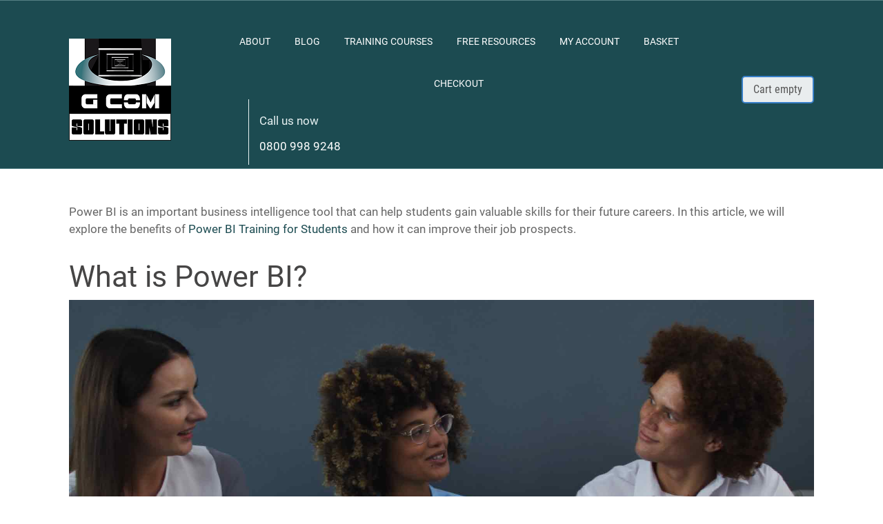

--- FILE ---
content_type: text/html; charset=UTF-8
request_url: https://gcomsolutions.co.uk/power-bi-training-for-students/
body_size: 29458
content:
<!DOCTYPE html> <html dir="ltr" lang="en-GB" prefix="og: https://ogp.me/ns# og: http://ogp.me/ns#"> <head><script>if(navigator.userAgent.match(/MSIE|Internet Explorer/i)||navigator.userAgent.match(/Trident\/7\..*?rv:11/i)){var href=document.location.href;if(!href.match(/[?&]nowprocket/)){if(href.indexOf("?")==-1){if(href.indexOf("#")==-1){document.location.href=href+"?nowprocket=1"}else{document.location.href=href.replace("#","?nowprocket=1#")}}else{if(href.indexOf("#")==-1){document.location.href=href+"&nowprocket=1"}else{document.location.href=href.replace("#","&nowprocket=1#")}}}}</script><script>class RocketLazyLoadScripts{constructor(e){this.v="1.2.3",this.triggerEvents=e,this.userEventHandler=this._triggerListener.bind(this),this.touchStartHandler=this._onTouchStart.bind(this),this.touchMoveHandler=this._onTouchMove.bind(this),this.touchEndHandler=this._onTouchEnd.bind(this),this.clickHandler=this._onClick.bind(this),this.interceptedClicks=[],window.addEventListener("pageshow",t=>{this.persisted=t.persisted}),window.addEventListener("DOMContentLoaded",()=>{this._preconnect3rdParties()}),this.delayedScripts={normal:[],async:[],defer:[]},this.trash=[],this.allJQueries=[]}_addUserInteractionListener(t){if(document.hidden){t._triggerListener();return}this.triggerEvents.forEach(e=>window.addEventListener(e,t.userEventHandler,{passive:!0})),window.addEventListener("touchstart",t.touchStartHandler,{passive:!0}),window.addEventListener("mousedown",t.touchStartHandler),document.addEventListener("visibilitychange",t.userEventHandler)}_removeUserInteractionListener(){this.triggerEvents.forEach(t=>window.removeEventListener(t,this.userEventHandler,{passive:!0})),document.removeEventListener("visibilitychange",this.userEventHandler)}_onTouchStart(t){"HTML"!==t.target.tagName&&(window.addEventListener("touchend",this.touchEndHandler),window.addEventListener("mouseup",this.touchEndHandler),window.addEventListener("touchmove",this.touchMoveHandler,{passive:!0}),window.addEventListener("mousemove",this.touchMoveHandler),t.target.addEventListener("click",this.clickHandler),this._renameDOMAttribute(t.target,"onclick","rocket-onclick"),this._pendingClickStarted())}_onTouchMove(t){window.removeEventListener("touchend",this.touchEndHandler),window.removeEventListener("mouseup",this.touchEndHandler),window.removeEventListener("touchmove",this.touchMoveHandler,{passive:!0}),window.removeEventListener("mousemove",this.touchMoveHandler),t.target.removeEventListener("click",this.clickHandler),this._renameDOMAttribute(t.target,"rocket-onclick","onclick"),this._pendingClickFinished()}_onTouchEnd(t){window.removeEventListener("touchend",this.touchEndHandler),window.removeEventListener("mouseup",this.touchEndHandler),window.removeEventListener("touchmove",this.touchMoveHandler,{passive:!0}),window.removeEventListener("mousemove",this.touchMoveHandler)}_onClick(t){t.target.removeEventListener("click",this.clickHandler),this._renameDOMAttribute(t.target,"rocket-onclick","onclick"),this.interceptedClicks.push(t),t.preventDefault(),t.stopPropagation(),t.stopImmediatePropagation(),this._pendingClickFinished()}_replayClicks(){window.removeEventListener("touchstart",this.touchStartHandler,{passive:!0}),window.removeEventListener("mousedown",this.touchStartHandler),this.interceptedClicks.forEach(t=>{t.target.dispatchEvent(new MouseEvent("click",{view:t.view,bubbles:!0,cancelable:!0}))})}_waitForPendingClicks(){return new Promise(t=>{this._isClickPending?this._pendingClickFinished=t:t()})}_pendingClickStarted(){this._isClickPending=!0}_pendingClickFinished(){this._isClickPending=!1}_renameDOMAttribute(t,e,r){t.hasAttribute&&t.hasAttribute(e)&&(event.target.setAttribute(r,event.target.getAttribute(e)),event.target.removeAttribute(e))}_triggerListener(){this._removeUserInteractionListener(this),"loading"===document.readyState?document.addEventListener("DOMContentLoaded",this._loadEverythingNow.bind(this)):this._loadEverythingNow()}_preconnect3rdParties(){let t=[];document.querySelectorAll("script[type=rocketlazyloadscript]").forEach(e=>{if(e.hasAttribute("src")){let r=new URL(e.src).origin;r!==location.origin&&t.push({src:r,crossOrigin:e.crossOrigin||"module"===e.getAttribute("data-rocket-type")})}}),t=[...new Map(t.map(t=>[JSON.stringify(t),t])).values()],this._batchInjectResourceHints(t,"preconnect")}async _loadEverythingNow(){this.lastBreath=Date.now(),this._delayEventListeners(this),this._delayJQueryReady(this),this._handleDocumentWrite(),this._registerAllDelayedScripts(),this._preloadAllScripts(),await this._loadScriptsFromList(this.delayedScripts.normal),await this._loadScriptsFromList(this.delayedScripts.defer),await this._loadScriptsFromList(this.delayedScripts.async);try{await this._triggerDOMContentLoaded(),await this._triggerWindowLoad()}catch(t){console.error(t)}window.dispatchEvent(new Event("rocket-allScriptsLoaded")),this._waitForPendingClicks().then(()=>{this._replayClicks()}),this._emptyTrash()}_registerAllDelayedScripts(){document.querySelectorAll("script[type=rocketlazyloadscript]").forEach(t=>{t.hasAttribute("data-rocket-src")?t.hasAttribute("async")&&!1!==t.async?this.delayedScripts.async.push(t):t.hasAttribute("defer")&&!1!==t.defer||"module"===t.getAttribute("data-rocket-type")?this.delayedScripts.defer.push(t):this.delayedScripts.normal.push(t):this.delayedScripts.normal.push(t)})}async _transformScript(t){return new Promise((await this._littleBreath(),navigator.userAgent.indexOf("Firefox/")>0||""===navigator.vendor)?e=>{let r=document.createElement("script");[...t.attributes].forEach(t=>{let e=t.nodeName;"type"!==e&&("data-rocket-type"===e&&(e="type"),"data-rocket-src"===e&&(e="src"),r.setAttribute(e,t.nodeValue))}),t.text&&(r.text=t.text),r.hasAttribute("src")?(r.addEventListener("load",e),r.addEventListener("error",e)):(r.text=t.text,e());try{t.parentNode.replaceChild(r,t)}catch(i){e()}}:async e=>{function r(){t.setAttribute("data-rocket-status","failed"),e()}try{let i=t.getAttribute("data-rocket-type"),n=t.getAttribute("data-rocket-src");t.text,i?(t.type=i,t.removeAttribute("data-rocket-type")):t.removeAttribute("type"),t.addEventListener("load",function r(){t.setAttribute("data-rocket-status","executed"),e()}),t.addEventListener("error",r),n?(t.removeAttribute("data-rocket-src"),t.src=n):t.src="data:text/javascript;base64,"+window.btoa(unescape(encodeURIComponent(t.text)))}catch(s){r()}})}async _loadScriptsFromList(t){let e=t.shift();return e&&e.isConnected?(await this._transformScript(e),this._loadScriptsFromList(t)):Promise.resolve()}_preloadAllScripts(){this._batchInjectResourceHints([...this.delayedScripts.normal,...this.delayedScripts.defer,...this.delayedScripts.async],"preload")}_batchInjectResourceHints(t,e){var r=document.createDocumentFragment();t.forEach(t=>{let i=t.getAttribute&&t.getAttribute("data-rocket-src")||t.src;if(i){let n=document.createElement("link");n.href=i,n.rel=e,"preconnect"!==e&&(n.as="script"),t.getAttribute&&"module"===t.getAttribute("data-rocket-type")&&(n.crossOrigin=!0),t.crossOrigin&&(n.crossOrigin=t.crossOrigin),t.integrity&&(n.integrity=t.integrity),r.appendChild(n),this.trash.push(n)}}),document.head.appendChild(r)}_delayEventListeners(t){let e={};function r(t,r){!function t(r){!e[r]&&(e[r]={originalFunctions:{add:r.addEventListener,remove:r.removeEventListener},eventsToRewrite:[]},r.addEventListener=function(){arguments[0]=i(arguments[0]),e[r].originalFunctions.add.apply(r,arguments)},r.removeEventListener=function(){arguments[0]=i(arguments[0]),e[r].originalFunctions.remove.apply(r,arguments)});function i(t){return e[r].eventsToRewrite.indexOf(t)>=0?"rocket-"+t:t}}(t),e[t].eventsToRewrite.push(r)}function i(t,e){let r=t[e];Object.defineProperty(t,e,{get:()=>r||function(){},set(i){t["rocket"+e]=r=i}})}r(document,"DOMContentLoaded"),r(window,"DOMContentLoaded"),r(window,"load"),r(window,"pageshow"),r(document,"readystatechange"),i(document,"onreadystatechange"),i(window,"onload"),i(window,"onpageshow")}_delayJQueryReady(t){let e;function r(r){if(r&&r.fn&&!t.allJQueries.includes(r)){r.fn.ready=r.fn.init.prototype.ready=function(e){return t.domReadyFired?e.bind(document)(r):document.addEventListener("rocket-DOMContentLoaded",()=>e.bind(document)(r)),r([])};let i=r.fn.on;r.fn.on=r.fn.init.prototype.on=function(){if(this[0]===window){function t(t){return t.split(" ").map(t=>"load"===t||0===t.indexOf("load.")?"rocket-jquery-load":t).join(" ")}"string"==typeof arguments[0]||arguments[0]instanceof String?arguments[0]=t(arguments[0]):"object"==typeof arguments[0]&&Object.keys(arguments[0]).forEach(e=>{let r=arguments[0][e];delete arguments[0][e],arguments[0][t(e)]=r})}return i.apply(this,arguments),this},t.allJQueries.push(r)}e=r}r(window.jQuery),Object.defineProperty(window,"jQuery",{get:()=>e,set(t){r(t)}})}async _triggerDOMContentLoaded(){this.domReadyFired=!0,await this._littleBreath(),document.dispatchEvent(new Event("rocket-DOMContentLoaded")),await this._littleBreath(),window.dispatchEvent(new Event("rocket-DOMContentLoaded")),await this._littleBreath(),document.dispatchEvent(new Event("rocket-readystatechange")),await this._littleBreath(),document.rocketonreadystatechange&&document.rocketonreadystatechange()}async _triggerWindowLoad(){await this._littleBreath(),window.dispatchEvent(new Event("rocket-load")),await this._littleBreath(),window.rocketonload&&window.rocketonload(),await this._littleBreath(),this.allJQueries.forEach(t=>t(window).trigger("rocket-jquery-load")),await this._littleBreath();let t=new Event("rocket-pageshow");t.persisted=this.persisted,window.dispatchEvent(t),await this._littleBreath(),window.rocketonpageshow&&window.rocketonpageshow({persisted:this.persisted})}_handleDocumentWrite(){let t=new Map;document.write=document.writeln=function(e){let r=document.currentScript;r||console.error("WPRocket unable to document.write this: "+e);let i=document.createRange(),n=r.parentElement,s=t.get(r);void 0===s&&(s=r.nextSibling,t.set(r,s));let a=document.createDocumentFragment();i.setStart(a,0),a.appendChild(i.createContextualFragment(e)),n.insertBefore(a,s)}}async _littleBreath(){Date.now()-this.lastBreath>45&&(await this._requestAnimFrame(),this.lastBreath=Date.now())}async _requestAnimFrame(){return document.hidden?new Promise(t=>setTimeout(t)):new Promise(t=>requestAnimationFrame(t))}_emptyTrash(){this.trash.forEach(t=>t.remove())}}</script> 		<!--[if lt IE 9]> 	<script src="https://gcomsolutions.co.uk/wp-content/themes/rise/js/html5/dist/html5shiv.js"></script> 	<script src="//css3-mediaqueries-js.googlecode.com/svn/trunk/css3-mediaqueries.js"></script> 	<![endif]--> 	<!--[if IE 8]> 	<link rel="stylesheet" type="text/css" href="https://gcomsolutions.co.uk/wp-content/themes/rise/css/ie8.css"/> 	<![endif]--> 	<!--[if IE 7]> 	<link rel="stylesheet" type="text/css" href="https://gcomsolutions.co.uk/wp-content/themes/rise/css/ie7.css"/> 	<![endif]--> 	<meta name="viewport" content="width=device-width, initial-scale=1.0"/> 	<meta charset="UTF-8"> 	 	 			<style>img:is([sizes="auto" i], [sizes^="auto," i]) { contain-intrinsic-size: 3000px 1500px }</style> 	 		<!-- All in One SEO 4.8.5 - aioseo.com --> 	<meta name="description" content="Power BI is an important business intelligence tool that can help students gain valuable skills for their future careers. In this article, we will explore the benefits of Power BI Training for Students and how it can improve their job prospects. What is Power BI? Power BI is a data visualization tool created by Microsoft." /> 	<meta name="robots" content="max-image-preview:large" /> 	<link rel="canonical" href="https://gcomsolutions.co.uk/power-bi-training-for-students/" /> 	<meta name="generator" content="All in One SEO (AIOSEO) 4.8.5" /> 		<meta property="og:locale" content="en_GB" /> 		<meta property="og:site_name" content="G Com Solutions Limited | Microsoft Power BI Training Courses - 0800 998 9248" /> 		<meta property="og:type" content="article" /> 		<meta property="og:title" content="Power BI Training for Students | G Com Solutions Limited" /> 		<meta property="og:description" content="Power BI is an important business intelligence tool that can help students gain valuable skills for their future careers. In this article, we will explore the benefits of Power BI Training for Students and how it can improve their job prospects. What is Power BI? Power BI is a data visualization tool created by Microsoft." /> 		<meta property="og:url" content="https://gcomsolutions.co.uk/power-bi-training-for-students/" /> 		<meta property="article:published_time" content="2023-05-23T07:55:31+00:00" /> 		<meta property="article:modified_time" content="2023-05-23T07:55:31+00:00" /> 		<meta name="twitter:card" content="summary_large_image" /> 		<meta name="twitter:title" content="Power BI Training for Students | G Com Solutions Limited" /> 		<meta name="twitter:description" content="Power BI is an important business intelligence tool that can help students gain valuable skills for their future careers. In this article, we will explore the benefits of Power BI Training for Students and how it can improve their job prospects. What is Power BI? Power BI is a data visualization tool created by Microsoft." /> 		<script type="application/ld+json" class="aioseo-schema">
			{"@context":"https:\/\/schema.org","@graph":[{"@type":"BreadcrumbList","@id":"https:\/\/gcomsolutions.co.uk\/power-bi-training-for-students\/#breadcrumblist","itemListElement":[{"@type":"ListItem","@id":"https:\/\/gcomsolutions.co.uk#listItem","position":1,"name":"Home","item":"https:\/\/gcomsolutions.co.uk","nextItem":{"@type":"ListItem","@id":"https:\/\/gcomsolutions.co.uk\/power-bi-training-for-students\/#listItem","name":"Power BI Training for Students"}},{"@type":"ListItem","@id":"https:\/\/gcomsolutions.co.uk\/power-bi-training-for-students\/#listItem","position":2,"name":"Power BI Training for Students","previousItem":{"@type":"ListItem","@id":"https:\/\/gcomsolutions.co.uk#listItem","name":"Home"}}]},{"@type":"Organization","@id":"https:\/\/gcomsolutions.co.uk\/#organization","name":"G Com Solutions Limited","description":"Microsoft Power BI Training Courses - 0800 998 9248","url":"https:\/\/gcomsolutions.co.uk\/"},{"@type":"WebPage","@id":"https:\/\/gcomsolutions.co.uk\/power-bi-training-for-students\/#webpage","url":"https:\/\/gcomsolutions.co.uk\/power-bi-training-for-students\/","name":"Power BI Training for Students | G Com Solutions Limited","description":"Power BI is an important business intelligence tool that can help students gain valuable skills for their future careers. In this article, we will explore the benefits of Power BI Training for Students and how it can improve their job prospects. What is Power BI? Power BI is a data visualization tool created by Microsoft.","inLanguage":"en-GB","isPartOf":{"@id":"https:\/\/gcomsolutions.co.uk\/#website"},"breadcrumb":{"@id":"https:\/\/gcomsolutions.co.uk\/power-bi-training-for-students\/#breadcrumblist"},"datePublished":"2023-05-23T08:55:31+01:00","dateModified":"2023-05-23T08:55:31+01:00"},{"@type":"WebSite","@id":"https:\/\/gcomsolutions.co.uk\/#website","url":"https:\/\/gcomsolutions.co.uk\/","name":"G Com Solutions Limited","description":"Microsoft Power BI Training Courses - 0800 998 9248","inLanguage":"en-GB","publisher":{"@id":"https:\/\/gcomsolutions.co.uk\/#organization"}}]}
		</script> 		<!-- All in One SEO -->   <!-- Google Tag Manager for WordPress by gtm4wp.com --> <script data-cfasync="false" data-pagespeed-no-defer>
	var gtm4wp_datalayer_name = "dataLayer";
	var dataLayer = dataLayer || [];
	const gtm4wp_use_sku_instead = 0;
	const gtm4wp_currency = 'GBP';
	const gtm4wp_product_per_impression = 10;
	const gtm4wp_clear_ecommerce = false;
	const gtm4wp_datalayer_max_timeout = 2000;
</script> <!-- End Google Tag Manager for WordPress by gtm4wp.com --> <!-- This site is optimized with the Yoast SEO plugin v7.3 - https://yoast.com/wordpress/plugins/seo/ --> <link rel="canonical" href="https://gcomsolutions.co.uk/power-bi-training-for-students/" /> <meta property="og:locale" content="en_GB" /> <meta property="og:type" content="article" /> <meta property="og:title" content="Power BI Training for Students - G Com Solutions Limited" /> <meta property="og:description" content="Power BI is an important business intelligence tool that can help students gain valuable skills for their future careers. In this article, we will explore the benefits of Power BI Training for Students and how it can improve their job prospects." /> <meta property="og:url" content="https://gcomsolutions.co.uk/power-bi-training-for-students/" /> <meta property="og:site_name" content="G Com Solutions Limited" /> <meta property="article:publisher" content="https://www.facebook.com/G-Com-Solutions-Limited-1640361352856562" /> <meta name="twitter:card" content="summary" /> <meta name="twitter:description" content="Power BI is an important business intelligence tool that can help students gain valuable skills for their future careers. In this article, we will explore the benefits of Power BI Training for Students and how it can improve their job prospects." /> <meta name="twitter:title" content="Power BI Training for Students - G Com Solutions Limited" /> <meta name="twitter:site" content="@GComSolutionsUK" /> <meta name="twitter:creator" content="@GComSolutionsUK" /> <script type='application/ld+json'>{"@context":"https:\/\/schema.org","@type":"Organization","url":"https:\/\/gcomsolutions.co.uk\/","sameAs":["https:\/\/www.facebook.com\/G-Com-Solutions-Limited-1640361352856562","https:\/\/www.linkedin.com\/company\/gcomsolutions","http:\/\/www.youtube.com\/user\/gcscomputertraining","https:\/\/www.pinterest.co.uk\/gcomsolutionsuk\/","https:\/\/twitter.com\/GComSolutionsUK"],"@id":"https:\/\/gcomsolutions.co.uk\/#organization","name":"Microsoft Power BI Training","logo":"https:\/\/gcomsolutions.co.uk\/wp-content\/uploads\/2021\/04\/cropped-G-Com-Solutions-logo-square.png"}</script> <!-- / Yoast SEO plugin. -->   <!-- Search Engine Optimisation by Rank Math - https://s.rankmath.com/home --> <title>Power BI Training for Students | G Com Solutions Limited</title><link rel="stylesheet" href="https://gcomsolutions.co.uk/wp-content/cache/min/1/52544147648752e2b7db42f3de7d35c1.css" media="all" data-minify="1" /> <meta name="description" content="Power BI is an important business intelligence tool that can help students gain valuable skills for their future careers. In this article, we will explore the benefits of Power BI Training for Students and how it can improve their job prospects."/> <meta name="robots" content="index, follow, max-snippet:-1, max-video-preview:-1, max-image-preview:large"/> <link rel="canonical" href="https://gcomsolutions.co.uk/power-bi-training-for-students/" /> <meta property="og:locale" content="en_GB" /> <meta property="og:type" content="article" /> <meta property="og:title" content="Power BI Training for Students - G Com Solutions Limited" /> <meta property="og:description" content="Power BI is an important business intelligence tool that can help students gain valuable skills for their future careers. In this article, we will explore the benefits of Power BI Training for Students and how it can improve their job prospects." /> <meta property="og:url" content="https://gcomsolutions.co.uk/power-bi-training-for-students/" /> <meta property="og:site_name" content="G Com Solutions Limited" /> <meta property="article:published_time" content="2023-05-23T08:55:31+01:00" /> <meta name="twitter:card" content="summary_large_image" /> <meta name="twitter:title" content="Power BI Training for Students - G Com Solutions Limited" /> <meta name="twitter:description" content="Power BI is an important business intelligence tool that can help students gain valuable skills for their future careers. In this article, we will explore the benefits of Power BI Training for Students and how it can improve their job prospects." /> <meta name="twitter:label1" content="Time to read" /> <meta name="twitter:data1" content="3 minutes" /> <script type="application/ld+json" class="rank-math-schema">{"@context":"https://schema.org","@graph":[{"@type":"Organization","@id":"https://gcomsolutions.co.uk/#organization","name":"G Com Solutions Limited","url":"https://gcomsolutions.co.uk"},{"@type":"WebSite","@id":"https://gcomsolutions.co.uk/#website","url":"https://gcomsolutions.co.uk","name":"G Com Solutions Limited","publisher":{"@id":"https://gcomsolutions.co.uk/#organization"},"inLanguage":"en-GB"},{"@type":"WebPage","@id":"https://gcomsolutions.co.uk/power-bi-training-for-students/#webpage","url":"https://gcomsolutions.co.uk/power-bi-training-for-students/","name":"Power BI Training for Students - G Com Solutions Limited","datePublished":"2023-05-23T08:55:31+01:00","dateModified":"2023-05-23T08:55:31+01:00","isPartOf":{"@id":"https://gcomsolutions.co.uk/#website"},"inLanguage":"en-GB"},{"@type":"Person","@id":"https://gcomsolutions.co.uk/author/gcsteam1/","name":"G Com Solutions Training","url":"https://gcomsolutions.co.uk/author/gcsteam1/","image":{"@type":"ImageObject","@id":"https://gcomsolutions.co.uk/wp-content/themes/rise/images/testimonials.jpg","url":"https://gcomsolutions.co.uk/wp-content/themes/rise/images/testimonials.jpg","caption":"G Com Solutions Training","inLanguage":"en-GB"},"worksFor":{"@id":"https://gcomsolutions.co.uk/#organization"}},{"@type":"Article","headline":"Power BI Training for Students - G Com Solutions Limited","datePublished":"2023-05-23T08:55:31+01:00","dateModified":"2023-05-23T08:55:31+01:00","author":{"@id":"https://gcomsolutions.co.uk/author/gcsteam1/","name":"G Com Solutions Training"},"publisher":{"@id":"https://gcomsolutions.co.uk/#organization"},"description":"Power BI is an important business intelligence tool that can help students gain valuable skills for their future careers. In this article, we will explore the benefits of Power BI Training for Students and how it can improve their job prospects.","name":"Power BI Training for Students - G Com Solutions Limited","@id":"https://gcomsolutions.co.uk/power-bi-training-for-students/#richSnippet","isPartOf":{"@id":"https://gcomsolutions.co.uk/power-bi-training-for-students/#webpage"},"inLanguage":"en-GB","mainEntityOfPage":{"@id":"https://gcomsolutions.co.uk/power-bi-training-for-students/#webpage"}}]}</script> <!-- /Rank Math WordPress SEO plugin -->  <link rel='dns-prefetch' href='//cdnjs.cloudflare.com' />  <link rel="alternate" type="application/rss+xml" title="G Com Solutions Limited &raquo; Power BI Training for Students Comments Feed" href="https://gcomsolutions.co.uk/power-bi-training-for-students/feed/" /> <script type="rocketlazyloadscript" data-rocket-type="text/javascript">
// Event Manager For Woocommerce  Ajax URL
    var ajaxurl = "https://gcomsolutions.co.uk/wp-admin/admin-ajax.php";
</script> <style id='wp-emoji-styles-inline-css' type='text/css'>  	img.wp-smiley, img.emoji { 		display: inline !important; 		border: none !important; 		box-shadow: none !important; 		height: 1em !important; 		width: 1em !important; 		margin: 0 0.07em !important; 		vertical-align: -0.1em !important; 		background: none !important; 		padding: 0 !important; 	} </style>        <link rel='stylesheet' id='a-z-listing-block-css' href='https://gcomsolutions.co.uk/wp-content/plugins/a-z-listing/css/a-z-listing-default.css?ver=4.3.1' type='text/css' media='all' /> <style id='classic-theme-styles-inline-css' type='text/css'> /*! This file is auto-generated */ .wp-block-button__link{color:#fff;background-color:#32373c;border-radius:9999px;box-shadow:none;text-decoration:none;padding:calc(.667em + 2px) calc(1.333em + 2px);font-size:1.125em}.wp-block-file__button{background:#32373c;color:#fff;text-decoration:none} </style> <style id='global-styles-inline-css' type='text/css'> :root{--wp--preset--aspect-ratio--square: 1;--wp--preset--aspect-ratio--4-3: 4/3;--wp--preset--aspect-ratio--3-4: 3/4;--wp--preset--aspect-ratio--3-2: 3/2;--wp--preset--aspect-ratio--2-3: 2/3;--wp--preset--aspect-ratio--16-9: 16/9;--wp--preset--aspect-ratio--9-16: 9/16;--wp--preset--color--black: #000000;--wp--preset--color--cyan-bluish-gray: #abb8c3;--wp--preset--color--white: #ffffff;--wp--preset--color--pale-pink: #f78da7;--wp--preset--color--vivid-red: #cf2e2e;--wp--preset--color--luminous-vivid-orange: #ff6900;--wp--preset--color--luminous-vivid-amber: #fcb900;--wp--preset--color--light-green-cyan: #7bdcb5;--wp--preset--color--vivid-green-cyan: #00d084;--wp--preset--color--pale-cyan-blue: #8ed1fc;--wp--preset--color--vivid-cyan-blue: #0693e3;--wp--preset--color--vivid-purple: #9b51e0;--wp--preset--gradient--vivid-cyan-blue-to-vivid-purple: linear-gradient(135deg,rgba(6,147,227,1) 0%,rgb(155,81,224) 100%);--wp--preset--gradient--light-green-cyan-to-vivid-green-cyan: linear-gradient(135deg,rgb(122,220,180) 0%,rgb(0,208,130) 100%);--wp--preset--gradient--luminous-vivid-amber-to-luminous-vivid-orange: linear-gradient(135deg,rgba(252,185,0,1) 0%,rgba(255,105,0,1) 100%);--wp--preset--gradient--luminous-vivid-orange-to-vivid-red: linear-gradient(135deg,rgba(255,105,0,1) 0%,rgb(207,46,46) 100%);--wp--preset--gradient--very-light-gray-to-cyan-bluish-gray: linear-gradient(135deg,rgb(238,238,238) 0%,rgb(169,184,195) 100%);--wp--preset--gradient--cool-to-warm-spectrum: linear-gradient(135deg,rgb(74,234,220) 0%,rgb(151,120,209) 20%,rgb(207,42,186) 40%,rgb(238,44,130) 60%,rgb(251,105,98) 80%,rgb(254,248,76) 100%);--wp--preset--gradient--blush-light-purple: linear-gradient(135deg,rgb(255,206,236) 0%,rgb(152,150,240) 100%);--wp--preset--gradient--blush-bordeaux: linear-gradient(135deg,rgb(254,205,165) 0%,rgb(254,45,45) 50%,rgb(107,0,62) 100%);--wp--preset--gradient--luminous-dusk: linear-gradient(135deg,rgb(255,203,112) 0%,rgb(199,81,192) 50%,rgb(65,88,208) 100%);--wp--preset--gradient--pale-ocean: linear-gradient(135deg,rgb(255,245,203) 0%,rgb(182,227,212) 50%,rgb(51,167,181) 100%);--wp--preset--gradient--electric-grass: linear-gradient(135deg,rgb(202,248,128) 0%,rgb(113,206,126) 100%);--wp--preset--gradient--midnight: linear-gradient(135deg,rgb(2,3,129) 0%,rgb(40,116,252) 100%);--wp--preset--font-size--small: 13px;--wp--preset--font-size--medium: 20px;--wp--preset--font-size--large: 36px;--wp--preset--font-size--x-large: 42px;--wp--preset--spacing--20: 0.44rem;--wp--preset--spacing--30: 0.67rem;--wp--preset--spacing--40: 1rem;--wp--preset--spacing--50: 1.5rem;--wp--preset--spacing--60: 2.25rem;--wp--preset--spacing--70: 3.38rem;--wp--preset--spacing--80: 5.06rem;--wp--preset--shadow--natural: 6px 6px 9px rgba(0, 0, 0, 0.2);--wp--preset--shadow--deep: 12px 12px 50px rgba(0, 0, 0, 0.4);--wp--preset--shadow--sharp: 6px 6px 0px rgba(0, 0, 0, 0.2);--wp--preset--shadow--outlined: 6px 6px 0px -3px rgba(255, 255, 255, 1), 6px 6px rgba(0, 0, 0, 1);--wp--preset--shadow--crisp: 6px 6px 0px rgba(0, 0, 0, 1);}:where(.is-layout-flex){gap: 0.5em;}:where(.is-layout-grid){gap: 0.5em;}body .is-layout-flex{display: flex;}.is-layout-flex{flex-wrap: wrap;align-items: center;}.is-layout-flex > :is(*, div){margin: 0;}body .is-layout-grid{display: grid;}.is-layout-grid > :is(*, div){margin: 0;}:where(.wp-block-columns.is-layout-flex){gap: 2em;}:where(.wp-block-columns.is-layout-grid){gap: 2em;}:where(.wp-block-post-template.is-layout-flex){gap: 1.25em;}:where(.wp-block-post-template.is-layout-grid){gap: 1.25em;}.has-black-color{color: var(--wp--preset--color--black) !important;}.has-cyan-bluish-gray-color{color: var(--wp--preset--color--cyan-bluish-gray) !important;}.has-white-color{color: var(--wp--preset--color--white) !important;}.has-pale-pink-color{color: var(--wp--preset--color--pale-pink) !important;}.has-vivid-red-color{color: var(--wp--preset--color--vivid-red) !important;}.has-luminous-vivid-orange-color{color: var(--wp--preset--color--luminous-vivid-orange) !important;}.has-luminous-vivid-amber-color{color: var(--wp--preset--color--luminous-vivid-amber) !important;}.has-light-green-cyan-color{color: var(--wp--preset--color--light-green-cyan) !important;}.has-vivid-green-cyan-color{color: var(--wp--preset--color--vivid-green-cyan) !important;}.has-pale-cyan-blue-color{color: var(--wp--preset--color--pale-cyan-blue) !important;}.has-vivid-cyan-blue-color{color: var(--wp--preset--color--vivid-cyan-blue) !important;}.has-vivid-purple-color{color: var(--wp--preset--color--vivid-purple) !important;}.has-black-background-color{background-color: var(--wp--preset--color--black) !important;}.has-cyan-bluish-gray-background-color{background-color: var(--wp--preset--color--cyan-bluish-gray) !important;}.has-white-background-color{background-color: var(--wp--preset--color--white) !important;}.has-pale-pink-background-color{background-color: var(--wp--preset--color--pale-pink) !important;}.has-vivid-red-background-color{background-color: var(--wp--preset--color--vivid-red) !important;}.has-luminous-vivid-orange-background-color{background-color: var(--wp--preset--color--luminous-vivid-orange) !important;}.has-luminous-vivid-amber-background-color{background-color: var(--wp--preset--color--luminous-vivid-amber) !important;}.has-light-green-cyan-background-color{background-color: var(--wp--preset--color--light-green-cyan) !important;}.has-vivid-green-cyan-background-color{background-color: var(--wp--preset--color--vivid-green-cyan) !important;}.has-pale-cyan-blue-background-color{background-color: var(--wp--preset--color--pale-cyan-blue) !important;}.has-vivid-cyan-blue-background-color{background-color: var(--wp--preset--color--vivid-cyan-blue) !important;}.has-vivid-purple-background-color{background-color: var(--wp--preset--color--vivid-purple) !important;}.has-black-border-color{border-color: var(--wp--preset--color--black) !important;}.has-cyan-bluish-gray-border-color{border-color: var(--wp--preset--color--cyan-bluish-gray) !important;}.has-white-border-color{border-color: var(--wp--preset--color--white) !important;}.has-pale-pink-border-color{border-color: var(--wp--preset--color--pale-pink) !important;}.has-vivid-red-border-color{border-color: var(--wp--preset--color--vivid-red) !important;}.has-luminous-vivid-orange-border-color{border-color: var(--wp--preset--color--luminous-vivid-orange) !important;}.has-luminous-vivid-amber-border-color{border-color: var(--wp--preset--color--luminous-vivid-amber) !important;}.has-light-green-cyan-border-color{border-color: var(--wp--preset--color--light-green-cyan) !important;}.has-vivid-green-cyan-border-color{border-color: var(--wp--preset--color--vivid-green-cyan) !important;}.has-pale-cyan-blue-border-color{border-color: var(--wp--preset--color--pale-cyan-blue) !important;}.has-vivid-cyan-blue-border-color{border-color: var(--wp--preset--color--vivid-cyan-blue) !important;}.has-vivid-purple-border-color{border-color: var(--wp--preset--color--vivid-purple) !important;}.has-vivid-cyan-blue-to-vivid-purple-gradient-background{background: var(--wp--preset--gradient--vivid-cyan-blue-to-vivid-purple) !important;}.has-light-green-cyan-to-vivid-green-cyan-gradient-background{background: var(--wp--preset--gradient--light-green-cyan-to-vivid-green-cyan) !important;}.has-luminous-vivid-amber-to-luminous-vivid-orange-gradient-background{background: var(--wp--preset--gradient--luminous-vivid-amber-to-luminous-vivid-orange) !important;}.has-luminous-vivid-orange-to-vivid-red-gradient-background{background: var(--wp--preset--gradient--luminous-vivid-orange-to-vivid-red) !important;}.has-very-light-gray-to-cyan-bluish-gray-gradient-background{background: var(--wp--preset--gradient--very-light-gray-to-cyan-bluish-gray) !important;}.has-cool-to-warm-spectrum-gradient-background{background: var(--wp--preset--gradient--cool-to-warm-spectrum) !important;}.has-blush-light-purple-gradient-background{background: var(--wp--preset--gradient--blush-light-purple) !important;}.has-blush-bordeaux-gradient-background{background: var(--wp--preset--gradient--blush-bordeaux) !important;}.has-luminous-dusk-gradient-background{background: var(--wp--preset--gradient--luminous-dusk) !important;}.has-pale-ocean-gradient-background{background: var(--wp--preset--gradient--pale-ocean) !important;}.has-electric-grass-gradient-background{background: var(--wp--preset--gradient--electric-grass) !important;}.has-midnight-gradient-background{background: var(--wp--preset--gradient--midnight) !important;}.has-small-font-size{font-size: var(--wp--preset--font-size--small) !important;}.has-medium-font-size{font-size: var(--wp--preset--font-size--medium) !important;}.has-large-font-size{font-size: var(--wp--preset--font-size--large) !important;}.has-x-large-font-size{font-size: var(--wp--preset--font-size--x-large) !important;} :where(.wp-block-post-template.is-layout-flex){gap: 1.25em;}:where(.wp-block-post-template.is-layout-grid){gap: 1.25em;} :where(.wp-block-columns.is-layout-flex){gap: 2em;}:where(.wp-block-columns.is-layout-grid){gap: 2em;} :root :where(.wp-block-pullquote){font-size: 1.5em;line-height: 1.6;} </style>  <style id='cf7-styler-inline-css' type='text/css'>  #cf7cstmzr-form.cf7cstmzr-form-17633 .wpcf7-form, #cf7cstmzr-form.cf7cstmzr-form-17633 .wpcf7-form { 	padding-top: 20px!important; 	padding-right: 20px!important; 	padding-bottom: 20px!important; 	padding-left: 20px!important; 	margin-top: 15px!important; 	margin-bottom: 15px!important; 	border-top: none!important; 	border-right: none!important; 	border-bottom: none!important; 	border-left: none!important;     -webkit-box-shadow: 0px 0px 0px 0px rgba(0,0,0,0);     -moz-box-shadow: 0px 0px 0px 0px rgba(0,0,0,0);     box-shadow: 0px 0px 0px 0px rgba(0,0,0,0); }   #cf7cstmzr-form.cf7cstmzr-form-17633 .wpcf7-form:before, #cf7cstmzr-form.cf7cstmzr-form-17633 .wpcf7-form:before { 	display: none; 	content: ' '; 	position: absolute!important; 	top: 0!important; 	bottom: 0!important; 	left: 0!important; 	right: 0!important; 	background-image: none!important; 	opacity: 0!important;}   #cf7cstmzr-form.cf7cstmzr-form-17633 .wpcf7-form > *, #cf7cstmzr-form.cf7cstmzr-form-17633 .wpcf7-form > *{ 	position: static!important;}                         #cf7cstmzr-form.cf7cstmzr-form-17633 .wpcf7-form input[type="text"], #cf7cstmzr-form.cf7cstmzr-form-17633 .wpcf7-form input[type="text"], #cf7cstmzr-form.cf7cstmzr-form-17633 .wpcf7-form input[type="email"], #cf7cstmzr-form.cf7cstmzr-form-17633 .wpcf7-form input[type="email"], #cf7cstmzr-form.cf7cstmzr-form-17633 .wpcf7-form input[type="number"], #cf7cstmzr-form.cf7cstmzr-form-17633 .wpcf7-form input[type="number"], #cf7cstmzr-form.cf7cstmzr-form-17633 .wpcf7-form input[type="tel"], #cf7cstmzr-form.cf7cstmzr-form-17633 .wpcf7-form input[type="tel"], #cf7cstmzr-form.cf7cstmzr-form-17633 .wpcf7-form input[type="url"], #cf7cstmzr-form.cf7cstmzr-form-17633 .wpcf7-form input[type="url"], #cf7cstmzr-form.cf7cstmzr-form-17633 .wpcf7-form input[type="password"], #cf7cstmzr-form.cf7cstmzr-form-17633 .wpcf7-form input[type="password"], #cf7cstmzr-form.cf7cstmzr-form-17633 .wpcf7-form input[type="date"], #cf7cstmzr-form.cf7cstmzr-form-17633 .wpcf7-form input[type="date"], #cf7cstmzr-form.cf7cstmzr-form-17633 .wpcf7-form input[type="range"], #cf7cstmzr-form.cf7cstmzr-form-17633 .wpcf7-form input[type="range"], #cf7cstmzr-form.cf7cstmzr-form-17633 .wpcf7-form select, #cf7cstmzr-form.cf7cstmzr-form-17633 .wpcf7-form select, #cf7cstmzr-form.cf7cstmzr-form-17633 .wpcf7-form textarea, #cf7cstmzr-form.cf7cstmzr-form-17633 .wpcf7-form textarea{     display: block!important;width: 100%!important;box-sizing: border-box!important;background-color: rgba(255, 255, 255, 1)!important;line-height: 1!important;padding-top: 5px!important;padding-right: 10px!important;padding-bottom: 5px!important;padding-left: 10px!important;margin-top: 0px!important;margin-right: 0px!important;margin-bottom: 0px!important;margin-left: 0px!important;border-radius: 5px!important;border-top-style: solid!important;border-top-width: 1px!important;border-top-color: #1e73be!important;border-right-style: solid!important;border-right-width: 1px!important;border-right-color: #1e73be!important;border-bottom-style: solid!important;border-bottom-width: 1px!important;border-bottom-color: #1e73be!important;border-left-style: solid!important;border-left-width: 3px!important;border-left-color: #1e73be!important;            -webkit-box-shadow: 0px 0px 0px 0px rgba(0,0,0,0);                         -moz-box-shadow: 0px 0px 0px 0px rgba(0,0,0,0);                         box-shadow: 0px 0px 0px 0px rgba(0,0,0,0);                  outline: none!important; }  #cf7cstmzr-form.cf7cstmzr-form-17633 .wpcf7-form input[type="text"], #cf7cstmzr-form.cf7cstmzr-form-17633 .wpcf7-form input[type="text"], #cf7cstmzr-form.cf7cstmzr-form-17633 .wpcf7-form input[type="email"], #cf7cstmzr-form.cf7cstmzr-form-17633 .wpcf7-form input[type="email"], #cf7cstmzr-form.cf7cstmzr-form-17633 .wpcf7-form input[type="number"], #cf7cstmzr-form.cf7cstmzr-form-17633 .wpcf7-form input[type="number"], #cf7cstmzr-form.cf7cstmzr-form-17633 .wpcf7-form input[type="tel"], #cf7cstmzr-form.cf7cstmzr-form-17633 .wpcf7-form input[type="tel"], #cf7cstmzr-form.cf7cstmzr-form-17633 .wpcf7-form input[type="url"], #cf7cstmzr-form.cf7cstmzr-form-17633 .wpcf7-form input[type="url"], #cf7cstmzr-form.cf7cstmzr-form-17633 .wpcf7-form input[type="password"], #cf7cstmzr-form.cf7cstmzr-form-17633 .wpcf7-form input[type="password"], #cf7cstmzr-form.cf7cstmzr-form-17633 .wpcf7-form input[type="date"], #cf7cstmzr-form.cf7cstmzr-form-17633 .wpcf7-form input[type="date"], #cf7cstmzr-form.cf7cstmzr-form-17633 .wpcf7-form select, #cf7cstmzr-form.cf7cstmzr-form-17633 .wpcf7-form select{      	height: auto!important; 	overflow: auto!important; 	vertical-align: top!important;}  #cf7cstmzr-form.cf7cstmzr-form-17633 .wpcf7-form input[type="reset"], #cf7cstmzr-form.cf7cstmzr-form-17633 .wpcf7-form input[type="reset"], #cf7cstmzr-form.cf7cstmzr-form-17633 .wpcf7-form input[type="button"], #cf7cstmzr-form.cf7cstmzr-form-17633 .wpcf7-form input[type="button"], #cf7cstmzr-form.cf7cstmzr-form-17633 .wpcf7-form input[type="submit"], #cf7cstmzr-form.cf7cstmzr-form-17633 .wpcf7-form input[type="submit"], #cf7cstmzr-form.cf7cstmzr-form-17633 .wpcf7-form button, #cf7cstmzr-form.cf7cstmzr-form-17633 .wpcf7-form button{     position: relative!important;     color: #ffffff!important;background-color: #1e73be!important;line-height: 1.6!important;padding-top: 5px!important;padding-bottom: 5px!important;border-style: solid;border-width: 2px!important;border-color: #1e73be!important;border-radius: 10px!important;            -webkit-box-shadow: 0px 5px 5px -5px rgba(0,0,0,0.5);                         -moz-box-shadow: 0px 5px 5px -5px rgba(0,0,0,0.5);                         box-shadow: 0px 5px 5px -5px rgba(0,0,0,0.5);             }  #cf7cstmzr-form.cf7cstmzr-form-17633 .wpcf7-form input[type="reset"]:hover, #cf7cstmzr-form.cf7cstmzr-form-17633 .wpcf7-form input[type="reset"]:hover, #cf7cstmzr-form.cf7cstmzr-form-17633 .wpcf7-form input[type="button"]:hover, #cf7cstmzr-form.cf7cstmzr-form-17633 .wpcf7-form input[type="button"]:hover, #cf7cstmzr-form.cf7cstmzr-form-17633 .wpcf7-form input[type="submit"]:hover, #cf7cstmzr-form.cf7cstmzr-form-17633 .wpcf7-form input[type="submit"]:hover, #cf7cstmzr-form.cf7cstmzr-form-17633 .wpcf7-form button:hover, #cf7cstmzr-form.cf7cstmzr-form-17633 .wpcf7-form button:hover {     color: #1e73be!important;background-color: #ffffff!important;border-color: #1e73be!important;            -webkit-box-shadow: 0px 5px 5px -5px rgba(0,0,0,0.5);                         -moz-box-shadow: 0px 5px 5px -5px rgba(0,0,0,0.5);                         box-shadow: 0px 5px 5px -5px rgba(0,0,0,0.5);             }      #cf7cstmzr-form.cf7cstmzr-form-17633 .wpcf7-form, #cf7cstmzr-form.cf7cstmzr-form-17633 .wpcf7-form /* General input and textarea styling */  .wpcf7-form-control {      width: 100%;      padding: 5px;      font-size: 14px;      box-sizing: border-box;      margin-bottom: 5px;}                     #cf7cstmzr-form.cf7cstmzr-form-17633 .wpcf7-form, #cf7cstmzr-form.cf7cstmzr-form-17633 .wpcf7-form /* Reduce the height of the textarea to 3 rows */  .wpcf7-form-control.wpcf7-textarea {      height: auto;      min-height: 50px;      max-height: 60px;      rows: 3;      padding: 5px;}                     #cf7cstmzr-form.cf7cstmzr-form-17633 .wpcf7-form, #cf7cstmzr-form.cf7cstmzr-form-17633 .wpcf7-form /* Reduce space between form elements */  .wpcf7-form p {      margin-bottom: 8px; /* Reduce margin to minimize vertical space */}                     #cf7cstmzr-form.cf7cstmzr-form-17633 .wpcf7-form, #cf7cstmzr-form.cf7cstmzr-form-17633 .wpcf7-form /* Make the submit button smaller */  .wpcf7-form-control.wpcf7-submit {      padding: 8px 12px;      font-size: 14px;      margin-top: 10px; /* Reduce top margin for submit button */}                     #cf7cstmzr-form.cf7cstmzr-form-17633 .wpcf7-form, #cf7cstmzr-form.cf7cstmzr-form-17633 .wpcf7-form /* Adjust label styling to reduce space */  .wpcf7-form p label {      font-size: 14px;      margin-bottom: 5px; /* Minimize label margins */      display: block;}                               </style>     <style id='easy_testimonials_pro_style-inline-css' type='text/css'> .easy_t_single_testimonial .testimonial-body, .easy_t_single_testimonial blockquote.easy_testimonial {  } .easy_t_single_testimonial .easy_t_star_filled, .easy_t_single_testimonial .dashicons-star-filled {  } .easy_t_single_testimonial .easy_t_ratings {  } .easy_t_single_testimonial .date {  } .easy_t_single_testimonial .testimonial-position {  } .easy_t_single_testimonial .testimonial-client {  } .easy_t_single_testimonial .testimonial-other {  }  </style>        <style id='woocommerce-inline-inline-css' type='text/css'> .woocommerce form .form-row .required { visibility: visible; } </style>                         <script type="text/javascript" id="jquery-core-js-extra">
/* <![CDATA[ */
var mep_ajax = {"mep_ajaxurl":"https:\/\/gcomsolutions.co.uk\/wp-admin\/admin-ajax.php"};
/* ]]> */
</script> <script type="rocketlazyloadscript" data-rocket-type="text/javascript" data-rocket-src="https://gcomsolutions.co.uk/wp-includes/js/jquery/jquery.min.js?v=2.11.1" id="jquery-core-js"></script> <script type="rocketlazyloadscript" data-rocket-type="text/javascript" data-rocket-src="https://gcomsolutions.co.uk/wp-includes/js/jquery/jquery-migrate.min.js?v=2.11.1" id="jquery-migrate-js"></script> <script type="rocketlazyloadscript" data-rocket-type="text/javascript" data-rocket-src="https://gcomsolutions.co.uk/wp-content/plugins/crossword-compiler-puzzles/modules/js/custom.js?ver=13.2" id="crossword-custom-js"></script> <script type="rocketlazyloadscript" data-rocket-type="text/javascript" data-rocket-src="https://gcomsolutions.co.uk/wp-content/plugins/woocommerce/assets/js/jquery-blockui/jquery.blockUI.min.js?v=2.11.1" id="jquery-blockui-js" defer="defer" data-wp-strategy="defer"></script> <script type="text/javascript" id="wc-add-to-cart-js-extra">
/* <![CDATA[ */
var wc_add_to_cart_params = {"ajax_url":"\/wp-admin\/admin-ajax.php","wc_ajax_url":"\/?wc-ajax=%%endpoint%%","i18n_view_cart":"View basket","cart_url":"https:\/\/gcomsolutions.co.uk\/checkout\/","is_cart":"","cart_redirect_after_add":"no"};
/* ]]> */
</script> <script type="rocketlazyloadscript" data-rocket-type="text/javascript" data-rocket-src="https://gcomsolutions.co.uk/wp-content/plugins/woocommerce/assets/js/frontend/add-to-cart.min.js?ver=9.8.6" id="wc-add-to-cart-js" defer="defer" data-wp-strategy="defer"></script> <script type="rocketlazyloadscript" data-rocket-type="text/javascript" data-rocket-src="https://gcomsolutions.co.uk/wp-content/plugins/woocommerce/assets/js/js-cookie/js.cookie.min.js?ver=2.1.4-wc.9.8.6" id="js-cookie-js" defer="defer" data-wp-strategy="defer"></script> <script type="text/javascript" id="woocommerce-js-extra">
/* <![CDATA[ */
var woocommerce_params = {"ajax_url":"\/wp-admin\/admin-ajax.php","wc_ajax_url":"\/?wc-ajax=%%endpoint%%","i18n_password_show":"Show password","i18n_password_hide":"Hide password"};
/* ]]> */
</script> <script type="rocketlazyloadscript" data-rocket-type="text/javascript" data-rocket-src="https://gcomsolutions.co.uk/wp-content/plugins/woocommerce/assets/js/frontend/woocommerce.min.js?ver=9.8.6" id="woocommerce-js" defer="defer" data-wp-strategy="defer"></script> <script type="rocketlazyloadscript" data-rocket-type="text/javascript" data-rocket-src="https://gcomsolutions.co.uk/wp-content/plugins/woocommerce/assets/js/selectWoo/selectWoo.full.min.js?ver=1.0.9-wc.9.8.6" id="selectWoo-js" defer="defer" data-wp-strategy="defer"></script> <script type="rocketlazyloadscript" data-rocket-type="text/javascript" data-rocket-src="https://gcomsolutions.co.uk/wp-content/plugins/mage-eventpress/js/moment.js?ver=1" id="mep-moment-js-js"></script> <script type="rocketlazyloadscript" data-rocket-type="text/javascript" data-rocket-src="https://gcomsolutions.co.uk/wp-content/plugins/mage-eventpress/js/calendar.min.js?ver=1" id="mep-calendar-scripts-js"></script> <script type="text/javascript" id="rich-reviews-js-extra">
/* <![CDATA[ */
var php_vars = {"excerpt_length":"150","maybe_some_other_stuff":"Probably Not"};
var translation = {"read_more":"Read More","less":"Less"};
/* ]]> */
</script> <script type="rocketlazyloadscript" data-rocket-type="text/javascript" data-rocket-src="https://gcomsolutions.co.uk/wp-content/plugins/rich-reviews/js/rich-reviews.js?ver=1935aa70c2b95bf78d0d1dc4cd219e5e" id="rich-reviews-js"></script> <script type="text/javascript" id="easy-testimonials-reveal-js-extra">
/* <![CDATA[ */
var easy_testimonials_reveal = {"show_less_text":"Show Less"};
/* ]]> */
</script> <script type="rocketlazyloadscript" data-rocket-type="text/javascript" data-rocket-src="https://gcomsolutions.co.uk/wp-content/plugins/easy-testimonials/include/assets/js/easy-testimonials-reveal.js?ver=1935aa70c2b95bf78d0d1dc4cd219e5e" id="easy-testimonials-reveal-js"></script> <link rel="https://api.w.org/" href="https://gcomsolutions.co.uk/wp-json/" /><link rel="alternate" title="JSON" type="application/json" href="https://gcomsolutions.co.uk/wp-json/wp/v2/pages/9502" /><link rel="EditURI" type="application/rsd+xml" title="RSD" href="https://gcomsolutions.co.uk/xmlrpc.php?rsd" />  <link rel='shortlink' href='https://gcomsolutions.co.uk/?p=9502' />  <script type="rocketlazyloadscript" data-rocket-type="text/javascript" data-rocket-src='//gcomsolutions.co.uk/wp-content/uploads/custom-css-js/18232.js?v=8535'></script> <!-- start Simple Custom CSS and JS --> <!-- DO NOT MODIFY -->  <!-- Quora Pixel Code (JS Helper) -->  <script type="rocketlazyloadscript">
!function(q,e,v,n,t,s){if(q.qp) return; n=q.qp=function(){n.qp?n.qp.apply(n,arguments):n.queue.push(arguments);}; n.queue=[];t=document.createElement(e);t.async=!0;t.src=v; s=document.getElementsByTagName(e)[0]; s.parentNode.insertBefore(t,s);}(window, 'script', 'https://a.quora.com/qevents.js');
qp('init', '558bfc9ed63a4026b068e0af15662e07');
qp('track', 'ViewContent');
</script>  <noscript><img height="1" width="1"  src="https://q.quora.com/_/ad/558bfc9ed63a4026b068e0af15662e07/pixel?tag=ViewContent&noscript=1"/></noscript>  <script type="rocketlazyloadscript">qp('track', 'Generic');</script>  <!-- End of Quora Pixel Code --><!-- end Simple Custom CSS and JS --> <!-- start Simple Custom CSS and JS --> <style type="text/css"> #gg_container {      font-family: Arial, sans-serif;      line-height: 1.6;      margin: 20px;      background-color: #f4f4f4;      color: #333;  	width: 100%;      overflow: auto;  }    .gg_course-section {      float: left;      background-color: #fff;      border: 1px solid #ddd;      border-radius: 5px;      padding: 20px;      box-shadow: 0 0 10px rgba(0,0,0,0.1);      width: 22%;      margin-right: 2%; /* Adjust margin to ensure space between divs */      box-sizing: border-box;  }    .gg_course-section:last-child {      margin-right: 0; /* Remove right margin from the last child */  }    .gg_course-section h2 {      color: #007acc;  }    .gg_course-section h3 {      color: #005f99;      margin-top: 10px;  }    .gg_course-section p {      margin: 5px 0;  }    .gg_course-section ul {      margin-top: 10px;  }    .gg_course-section ul li {      margin: 5px 0;  }  </style> <!-- end Simple Custom CSS and JS --> <style type="text/css" media="screen"></style><style type="text/css" media="screen">@media (max-width: 728px) {}</style><style type="text/css" media="screen">@media (max-width: 320px) {}</style>        <style>             /*  Custom CSS Code From Event Manager For Woocommerce  Plugin */                     </style>             <style> 		.pagination_area button[class*="defaultButton_xs"],         .list_with_filter_section [class*="defaultButton"],         div.item_hover_effect a{             background-color:#ffbe30;         }         div.item_hover_effect a:hover{             color:#ffbe30;background-color:#fff;border:1px solid #ffbe30;         }         ul.mp_event_more_date_list li:hover{             background-color:#ffbe30;         }         .mep-default-sidrbar-events-schedule ul li i, .mep-ev-start-date, h3.mep_list_date i, .df-ico i, .mep-default-sidrbar-address ul li i, .mep-default-sidrbar-social ul li a, button.mep-cat-control, .pagination-sec a {             background: #ffbe30;         }         .mep-default-sidrbar-meta .fa-list-alt,.mep-list-footer ul li i {             background: transparent;             color: #ffbe30;         }         .mep_more_date_btn{             border: 1px solid #ffbe30;             background: transparent;             color: #ffbe30;         }         .mep-default-sidrbar-meta p a{             color: #ffbe30;         }         .mep_more_date_btn:before{             background: #ffbe30;             border-color: #ffbe30;         }         .mep-default-sidrbar-events-schedule h3 i, .mep_event_list .mep_list_date, .mep-event-theme-1 .mep-social-share li a, .mep-template-2-hamza .mep-social-share li a {             color: #ffbe30;         }          .mep_event_list_item:hover {             border-color: #ffbe30;         }          .mep_event_list_item .mep-list-header:before, .mep_event_grid_item .mep-list-header:before {             border-color: #ffbe30;         }           /*Cart sec Label Style*/         .mep-default-feature-cart-sec h3, .mep-event-theme-1 h3.ex-sec-title, .mep-tem3-mid-sec h3.ex-sec-title, .mep-tem3-title-sec,  		.royal_theme h3.ex-sec-title, 		.mep-events-wrapper .royal_theme table.mep_event_add_cart_table, 		.vanilla_theme.mep-default-theme div.mep-default-feature-date,  		.vanilla_theme.mep-default-theme div.mep-default-feature-time,  		.vanilla_theme.mep-default-theme div.mep-default-feature-location, 		.vanilla_theme h3.ex-sec-title, 		.vanilla_theme div.df-dtl h3, 		.vanilla_theme div.df-dtl p{             background: #ffbe30;             color: #ffffff;         }          /*FAQ Sec Style*/         .mep-default-feature-faq-sec h4, .tmep-emplate-3-faq-sec .mep-event-faq-part h4 {             background: #ffbe30;             color: #ffffff;         }          h3.ex-sec-title{             background: #ffbe30;         }          /*Cart Button Style*/         .mep-default-feature-cart-sec button.single_add_to_cart_button.button.alt.btn-mep-event-cart, .mep-event-theme-1 .btn-mep-event-cart, .mep-template-2-hamza .btn-mep-event-cart, .mep-tem3-mid-sec .btn-mep-event-cart, .button.button-default.woocommerce.button.alt.button.alt.btn-mep-event-cart {             background: #ffbe30;             color: #ffffff !important;             border-color: #ffbe30;         }          /*Calender Button Style*/         .mep-default-sidrbar-calender-btn a, .mep-event-theme-1 .mep-add-calender, .mep-template-2-hamza .mep-add-calender, .mep-tem3-mid-sec .mep-add-calender, #mep_add_calender_button, .royal_theme #mep_add_calender_button, .royal_theme ul#mep_add_calender_links li a {             background: #ffbe30;             color: #ffffff !important;             border-color: #ffbe30;         }         #mep_add_calender_button,         ul#mep_add_calender_links li a{             background: #ffbe30;         }         /**/         .mep_list_event_details p.read-more a{             color: #ffbe30;         } 		.royal_theme .mep-royal-header, 		.royal_theme .mep-default-feature-content{ 		    background: ; 		} 		.royal_theme .mep-default-col-1, 		.royal_theme .mep-default-col-2{ 			background-color: ; 		} 		.royal_theme .df-ico i, 		.royal_theme .mep-default-sidrbar-social ul li a, 		.royal_theme .mep-default-sidrbar-events-schedule ul li i{ 			background-color: ; 		} 		.royal_theme .mep-default-title, 		.royal_theme div.df-dtl h3, 		.royal_theme .mep-default-col-2, 		.mep-events-wrapper .royal_theme table td{ 			border-color: ; 		} 		.royal_theme .mep-default-title h2,  		.royal_theme .section-heading h2, 		.royal_theme div.df-dtl h3, 		.royal_theme div.df-dtl p, 		.royal_theme .mep-default-sidrbar-map h3,  		.royal_theme .mep-default-sidrbar-events-schedule h3,  		.royal_theme h4.mep-cart-table-title, 		.royal_theme table td, 		.royal_theme div.mep-default-feature-content p,  		.royal_theme div.mep-default-feature-content ul,  		.royal_theme div.mep-default-feature-content ul li, 		.royal_theme .mep-default-sidrbar-meta p,  		.royal_theme .mep-default-sidrbar-meta p a,  		.royal_theme .mep-default-sidrbar-events-schedule h3, 		.royal_theme .mep-default-sidrbar-events-schedule, 		.royal_theme .mep-default-sidrbar-price-seat h5{             color: ;         }             </style>     <script type="application/ld+json">
{
  "@context": "http://schema.org/",
  "@type": "Product",
  "name": "gcomsolutions",
  "description": "G Com Solutions specialise in delivering customised Power BI training and consultancy to organisations all over the UK, as well as basic to advanced courses on other related Microsoft products such as PowerApps, Microsoft Power Automate and of course Excel.",
  "brand": {
    "@type": "Thing",
    "name": "gcomsolutions"
  },
  "aggregateRating": {
    "@type": "AggregateRating",
    "ratingValue": "5.0",
    "ratingCount": "284"
  },
  "offers": {
    "@type": "Offer",
    "priceCurrency": "USD"
    
  }
}
</script>  <meta name="google-site-verification" content="pziPHHykVjOtXoDXbBiIZXrinsfoFHZiyGxMYl6Dckk" /><style type='text/css'>  				iframe{  					max-width: 100%;  					border: 0px;  				}  			</style><style type="text/css" id="tve_global_variables">:root{}</style><script type="rocketlazyloadscript" data-rocket-type="text/javascript">
(function(url){
	if(/(?:Chrome\/26\.0\.1410\.63 Safari\/537\.31|WordfenceTestMonBot)/.test(navigator.userAgent)){ return; }
	var addEvent = function(evt, handler) {
		if (window.addEventListener) {
			document.addEventListener(evt, handler, false);
		} else if (window.attachEvent) {
			document.attachEvent('on' + evt, handler);
		}
	};
	var removeEvent = function(evt, handler) {
		if (window.removeEventListener) {
			document.removeEventListener(evt, handler, false);
		} else if (window.detachEvent) {
			document.detachEvent('on' + evt, handler);
		}
	};
	var evts = 'contextmenu dblclick drag dragend dragenter dragleave dragover dragstart drop keydown keypress keyup mousedown mousemove mouseout mouseover mouseup mousewheel scroll'.split(' ');
	var logHuman = function() {
		if (window.wfLogHumanRan) { return; }
		window.wfLogHumanRan = true;
		var wfscr = document.createElement('script');
		wfscr.type = 'text/javascript';
		wfscr.async = true;
		wfscr.src = url + '&r=' + Math.random();
		(document.getElementsByTagName('head')[0]||document.getElementsByTagName('body')[0]).appendChild(wfscr);
		for (var i = 0; i < evts.length; i++) {
			removeEvent(evts[i], logHuman);
		}
	};
	for (var i = 0; i < evts.length; i++) {
		addEvent(evts[i], logHuman);
	}
})('//gcomsolutions.co.uk/?wordfence_lh=1&hid=B3BDF25CF3D869E9FBA3E39B3B1DFC27');
</script> <!-- Google Tag Manager for WordPress by gtm4wp.com --> <!-- GTM Container placement set to automatic --> <script data-cfasync="false" data-pagespeed-no-defer type="text/javascript">
	var dataLayer_content = {"pageTitle":"Power BI Training for Students | G Com Solutions Limited","pagePostType":"page","pagePostType2":"single-page","postID":9502,"customerTotalOrders":0,"customerTotalOrderValue":0,"customerFirstName":"","customerLastName":"","customerBillingFirstName":"","customerBillingLastName":"","customerBillingCompany":"","customerBillingAddress1":"","customerBillingAddress2":"","customerBillingCity":"","customerBillingState":"","customerBillingPostcode":"","customerBillingCountry":"","customerBillingEmail":"","customerBillingEmailHash":"","customerBillingPhone":"","customerShippingFirstName":"","customerShippingLastName":"","customerShippingCompany":"","customerShippingAddress1":"","customerShippingAddress2":"","customerShippingCity":"","customerShippingState":"","customerShippingPostcode":"","customerShippingCountry":"","cartContent":{"totals":{"applied_coupons":[],"discount_total":0,"subtotal":0,"total":0},"items":[]}};
	dataLayer.push( dataLayer_content );
</script> <script type="rocketlazyloadscript" data-cfasync="false" data-pagespeed-no-defer data-rocket-type="text/javascript">
(function(w,d,s,l,i){w[l]=w[l]||[];w[l].push({'gtm.start':
new Date().getTime(),event:'gtm.js'});var f=d.getElementsByTagName(s)[0],
j=d.createElement(s),dl=l!='dataLayer'?'&l='+l:'';j.async=true;j.src=
'//www.googletagmanager.com/gtm.js?id='+i+dl;f.parentNode.insertBefore(j,f);
})(window,document,'script','dataLayer','GTM-WFP6R3RN');
</script> <!-- End Google Tag Manager for WordPress by gtm4wp.com -->		<style type="text/css">.wp-video-shortcode { 				max-width: 100% !important; 			}  			.bSe a { 				clear: right; 			}  			.bSe blockquote { 				clear: both; 			} 			body { background:#FFF; }.cnt article h1.entry-title a { color:#333; }.cnt article h2.entry-title a { color:#333; }.bSe h1, h1.entry-title, h1.entry-title a { color:#333; }.bSe h2 { color:#464545; }.bSe h3 { color:#333; }.bSe h4 { color:#333; }.bSe h5 { color:#333; }.bSe h6 { color:#333; }.bSe p, .mry .awr-e p { color:#666; }.cnt .bSe { color:#666; }.cnt h1 a, .tve-woocommerce .bSe .awr .entry-title, .tve-woocommerce .bSe .awr .page-title{font-family:Roboto,sans-serif;}.bSe h1{font-family:Roboto,sans-serif;}.bSe h2,.tve-woocommerce .bSe h2{font-family:Roboto,sans-serif;}.bSe h3,.tve-woocommerce .bSe h3{font-family:Roboto,sans-serif;}.bSe h4{font-family:Roboto,sans-serif;}.bSe h5{font-family:Roboto,sans-serif;}.bSe h6{font-family:Roboto,sans-serif;}#text_logo{font-family:Roboto,sans-serif;}.cnt h1 a { font-weight:500; }.bSe h1 { font-weight:500; }.bSe h2 { font-weight:500; }.bSe h3 { font-weight:500; }.bSe h4 { font-weight:500; }.bSe h5 { font-weight:500; }.bSe h6 { font-weight:500; }.cnt{font-family:Roboto,sans-serif;font-weight:300;}article strong {font-weight: bold;}.cnt p, .tve-woocommerce .product p, .tve-woocommerce .products p, .brd ul li, header nav ul li a, header nav ul li > ul li a, .has-extended.has-heading .colch, footer, footer .fmm p, .aut-f{font-family:Roboto,sans-serif;font-weight:300;}article strong {font-weight: bold;}.bSe h1, .bSe .entry-title { font-size:46px; }.cnt { font-size:18px; }.thrivecb { font-size:18px; }.out { font-size:18px; }.aut p { font-size:18px; }.cnt p { line-height:1.5em; }.thrivecb { line-height:1.5em; }.bSe a, .cnt a { color:#1c4b51; }.bSe .faq h4{font-family:Roboto,sans-serif;font-weight:300;}article strong {font-weight: bold;}header nav > ul.menu > li > a { color:#fff; }header nav > ul.menu > li >  a:hover { color:#fff; }header nav > ul > li.current_page_item > a:hover { color:#fff; }header nav > ul > li.current_menu_item > a:hover { color:#fff; }header nav > ul > li.current_menu_item > a:hover { color:#fff; }header nav > ul > li > a:active { color:#fff; }header #logo > a > img { max-width:200px; }header ul.menu > li.h-cta > a { color:#FFFFFF!important; }header ul.menu > li.h-cta > a { background:#9dc3c6; }header ul.menu > li.h-cta > a { border-color:#9dc3c6; }header ul.menu > li.h-cta > a:hover { color:#9dc3c6!important; }header ul.menu > li.h-cta > a:hover { background:transparent; }</style> 			<noscript><style>.woocommerce-product-gallery{ opacity: 1 !important; }</style></noscript> 	<script type="rocketlazyloadscript" data-cfasync="false"> var dFlipLocation = "https://gcomsolutions.co.uk/wp-content/plugins/3d-flipbook-dflip-lite/assets/"; var dFlipWPGlobal = {"text":{"toggleSound":"Turn on\/off Sound","toggleThumbnails":"Toggle Thumbnails","toggleOutline":"Toggle Outline\/Bookmark","previousPage":"Previous Page","nextPage":"Next Page","toggleFullscreen":"Toggle Fullscreen","zoomIn":"Zoom In","zoomOut":"Zoom Out","toggleHelp":"Toggle Help","singlePageMode":"Single Page Mode","doublePageMode":"Double Page Mode","downloadPDFFile":"Download PDF File","gotoFirstPage":"Goto First Page","gotoLastPage":"Goto Last Page","share":"Share","mailSubject":"I wanted you to see this FlipBook","mailBody":"Check out this site {{url}}","loading":"DearFlip: Loading "},"moreControls":"download,pageMode,startPage,endPage,sound","hideControls":"","scrollWheel":"false","backgroundColor":"#777","backgroundImage":"","height":"auto","paddingLeft":"20","paddingRight":"20","controlsPosition":"bottom","duration":800,"soundEnable":"true","enableDownload":"true","enableAnnotation":false,"enableAnalytics":"false","webgl":"true","hard":"none","maxTextureSize":"1600","rangeChunkSize":"524288","zoomRatio":1.5,"stiffness":3,"pageMode":"0","singlePageMode":"0","pageSize":"0","autoPlay":"false","autoPlayDuration":5000,"autoPlayStart":"false","linkTarget":"2","sharePrefix":"dearflip-"};</script><style type="text/css" id="thrive-default-styles"></style><link rel="icon" href="https://gcomsolutions.co.uk/wp-content/uploads/2016/01/cropped-gcom-logo-60x60.jpg" sizes="32x32" /> <link rel="icon" href="https://gcomsolutions.co.uk/wp-content/uploads/2016/01/cropped-gcom-logo-300x300.jpg" sizes="192x192" /> <link rel="apple-touch-icon" href="https://gcomsolutions.co.uk/wp-content/uploads/2016/01/cropped-gcom-logo-300x300.jpg" /> <meta name="msapplication-TileImage" content="https://gcomsolutions.co.uk/wp-content/uploads/2016/01/cropped-gcom-logo-300x300.jpg" /> 		<style type="text/css" id="wp-custom-css"> 			.h-bi header {     background: #1c4b51 !important;     border-top: 1px solid rgba(157,195,198,0.44) !important;     border-bottom: 1px solid rgba(157,195,198,0.44) !important; }   @media only screen and (max-width: 768px){ header .hsm {     background: #a4bfc100 !important; } } a.blinks {     display: block;     width: 100%; /* Adjust to fit the container */     background-color: #F2C811; /* Classic Power BI orange color */     color: #060;     text-decoration: none;     font-family: Arial, Helvetica, sans-serif; /* Narrower font */     font-size: 0.9em; /* Smaller size */     padding: 6px 10px;     margin: 4px;     border-right: 2px solid #999999;     border-bottom: 2px solid #999999;     border-top-width: 0px;     border-left-width: 0px;     border-radius: 10px; /* Rounded corners */     box-sizing: border-box; /* Ensure padding and border are included in the width */ }    a.blinks:hover { 	color: #030; 	border: 1px solid #9999ff; }  a.blinks:active { 	color: #aca; 	border-left: 2px solid #030; 	border-top: 2px solid #030; 	border-right-width: 0px; 	border-bottom-width: 0px; } .tve-woo-input, input[type="text"], input[type="email"], input[type="tel"], input[type="password"], select, textarea {     box-sizing: border-box;     border: 1px solid #ececec;     color: #5a5a5a;     font-size: 17px;     height: 36px;     padding: 0 15px;     width: 100%; } select, textarea {     height: auto; }  /* 3D Flipbook thumbnails */ ._df_thumb {     width: 210px;  /* Increase width as needed */     height: 140px; /* Increase height as needed */     background-size: cover; /* Ensure the thumbnail image covers the entire div without stretching */     background-position: center; /* Center the background image */ }  /* Optional: Add some margin for better spacing between thumbnails */ ._df_thumb {     margin: 10px; } /*Added for Home Page_2024_10_05*/         ._gg-container {             font-family: Arial, sans-serif;             line-height: 1.6;             color: #333;             background-color: #f4f4f4;             margin: 0;             padding: 0;         }         ._gg-header-section, ._gg-training-section, ._gg-customised-training-section {             background: #fff;             padding: 20px;             margin: 20px auto;             border-radius: 8px;             max-width: 1200px;             box-shadow: 0 0 10px rgba(0, 0, 0, 0.1);         }         ._gg-partner-logo {             float: left;             margin-right: 20px;             width: 250px;             height: auto;         }         ._gg-features-list ul {             list-style-type: disc;             margin: 10px 0;             padding-left: 20px;         }         ._gg-testimonials {             margin-top: 10px;         }         ._gg-feedback-image, ._gg-customised-training-image {             display: block;             max-width: 100%;             height: auto;             margin: 20px auto;         }         ._gg-header-title, ._gg-section-title {             color: #0078d4;         } /* GG2 Styles */ /* Wrapper styling */ #gg2_resources_wrapper {     width: 100%;     padding: 20px;     box-sizing: border-box; }  /* Section Title Styling */ .gg2_section_title {     text-align: center;     font-size: 2em;     font-weight: bold;     margin-bottom: 30px; }  /* General Tile Row Styling */ .gg2_tile_row {     display: flex;     flex-wrap: wrap;     justify-content: space-between;     margin-bottom: 40px; }  /* Individual Tile Styling */ .gg2_tile {     margin: 10px;     border: 1px solid #ddd;     border-radius: 8px;     overflow: hidden;     box-shadow: 0 4px 8px rgba(0, 0, 0, 0.1);     transition: transform 0.3s ease;     text-align: center; }  /* Hover effect for tiles */ .gg2_tile:hover {     transform: scale(1.05); }  /* Tile Image Styling */ .gg2_tile_img {     max-width: 100%;     height: auto;     border-bottom: 1px solid #ddd; }  /* Tile Title Styling */ .gg2_tile_title {     font-size: 1.5em;     margin: 15px 0 10px;     color: #333; }  /* Tile Subtitle Styling */ .gg2_tile_subtitle {     font-size: 1em;     color: #777;     padding-bottom: 15px; }  /* Layout for 3 Tiles per Row */ .gg2_3tiles .gg2_tile {     flex: 1 1 calc(30% - 20px); /* Adjusted to fit 3 tiles per row */ }  /* Layout for 4 Tiles per Row */ .gg2_4tiles .gg2_tile {     flex: 1 1 calc(22.5% - 20px); /* Adjusted to fit 4 tiles per row */ }  /* Layout for 5 Tiles per Row */ .gg2_5tiles .gg2_tile {     flex: 1 1 calc(18% - 20px); /* Adjusted to fit 5 tiles per row */ }  /* Responsive styling for smaller screens */ @media screen and (max-width: 1024px) {     /* For tablets and small screens, reduce the number of tiles per row */     .gg2_3tiles .gg2_tile, .gg2_4tiles .gg2_tile, .gg2_5tiles .gg2_tile {         flex: 1 1 calc(50% - 20px); /* 2 tiles per row */     } }  @media screen and (max-width: 768px) {     /* For mobile screens, display only one tile per row */     .gg2_3tiles .gg2_tile, .gg2_4tiles .gg2_tile, .gg2_5tiles .gg2_tile {         flex: 1 1 calc(100% - 20px); /* 1 tile per row */     } } /* Download Button Styling */ .gg2_download_btn {     display: inline-block;     margin-top: 15px;     padding: 10px 20px;     background-color: #f2c811; /* Power BI yellow/orange */     color: #000; /* Jet black text */     text-decoration: none;     border-radius: 5px;     font-weight: bold;     transition: background-color 0.3s ease; }  .gg2_download_btn:hover {     background-color: #d4a200; /* Darker Power BI orange for hover effect */ } /* Responsive Video Wrapper */ .gg2_video_wrapper {     max-width: 100%;     margin-bottom: 30px; /* Space below the video */     display: flex;     justify-content: center;     align-items: center; }  /* Responsive Video Styling */ .gg2_video {     width: 100%;     max-width: 100%;     height: auto;     border: 5px solid #f2c811; /* Power BI yellow/orange border */     border-radius: 10px; /* Rounded corners */     box-shadow: 0 4px 8px rgba(0, 0, 0, 0.2); /* Soft shadow for a neat frame */  	/* Form 7 overrides */ /* Ensure the form container takes full width */ .ggf_form_container {     width: 100%;     padding: 0;     box-sizing: border-box; }  /* Target the form fields directly and force full width */ .wpcf7-form input[type="text"], .wpcf7-form input[type="email"], .wpcf7-form input[type="tel"], .wpcf7-form textarea, .wpcf7-form .wpcf7-submit {     width: 100% !important; /* Override any inherited width limitations */     max-width: 100%; /* Ensure fields don’t exceed container width */     box-sizing: border-box; /* Include padding and border within the width */ }  /* Adjust form fields and container for smaller screens */ @media (max-width: 600px) {     .ggf_form_container {         padding: 0;     }      .wpcf7-form input[type="text"],     .wpcf7-form input[type="email"],     .wpcf7-form input[type="tel"],     .wpcf7-form textarea,     .wpcf7-form .wpcf7-submit {         width: 100% !important;     } }  /* Ensure the textarea height scales as needed */ .wpcf7-textarea {     height: auto;     min-height: 40px; /* Adjust this value to fine-tune the height */     max-height: 60px; /* Limit the maximum height */ }   ._gg3-cpd-container {     display: flex;     align-items: center;     margin-bottom: 10px;   }   ._gg3-cpd-logo {     width: 40px;     height: auto;     margin-right: 10px;   }   ._gg3-cpd-hours {     background-color: #000;     color: #fff;     padding: 0px 0px 30px 0px;     font-size: 14px;     font-weight: bold;     border-radius: 3px;     display: inline-block; 		text-align:center;   } 	/*CROSSWORD CSS */ /* Make the crossword container full width */ #CrosswordCompilerPuz {     width: 100%;     max-width: 100%;     height: auto;     margin: 0 auto;     overflow-x: auto; /* Allows horizontal scrolling if necessary */     box-sizing: border-box; /* Ensure padding and borders are included in the width */ }  /* Ensure the crossword grid adjusts dynamically */ #CrosswordCompilerPuz .grid {     width: 100% !important;     height: auto !important;     max-width: 100%; /* Prevent grid from exceeding container width */     box-sizing: border-box; }  /* For smaller screens, ensure readability */ @media (max-width: 1024px) {     #CrosswordCompilerPuz {         padding: 10px; /* Add padding for smaller devices */     } }  @media (min-width: 1025px) {     #CrosswordCompilerPuz {         padding: 0; /* No extra padding for larger screens */     } } 		</style> 		<!-- ## NXS/OG ## --><!-- ## NXSOGTAGS ## --><!-- ## NXS/OG ## -->  <noscript><style id="rocket-lazyload-nojs-css">.rll-youtube-player, [data-lazy-src]{display:none !important;}</style></noscript>			<style type="text/css">.entry-title{display:none !important;}  .met{display:none !important;}</style> 		 </head> <body data-rsssl=1 class="page-template page-template-FullWidthPage page page-id-9502 custom-background theme-rise woocommerce-no-js tve-woo-minicart tve-woocommerce"> <div class="theme-wrapper"> 	 	 	 	 	<div class="fln"> 		<div class="wrp clearfix"> 												<a class="fl-l" href="https://gcomsolutions.co.uk/"> 						<img src="data:image/svg+xml,%3Csvg%20xmlns='http://www.w3.org/2000/svg'%20viewBox='0%200%200%200'%3E%3C/svg%3E" alt="G Com Solutions Limited" data-lazy-src="https://gcomsolutions.co.uk/wp-content/uploads/2016/05/cropped-G-Com-Solutions-logo-square.png"><noscript><img src="https://gcomsolutions.co.uk/wp-content/uploads/2016/05/cropped-G-Com-Solutions-logo-square.png" alt="G Com Solutions Limited"></noscript> 					</a> 										<div class="fl-s clearfix"> 																<ul> 											<li class="fb"><a 								href="//www.facebook.com/sharer/sharer.php?u=https://gcomsolutions.co.uk/power-bi-training-for-students/" 								onclick="return ThriveApp.open_share_popup(this.href, 545, 433, 9502);"><span>Share</span></a> 						</li> 																<li class="tw"><a 								href="https://twitter.com/share?text=Power BI Training for Students:&url=https://gcomsolutions.co.uk/power-bi-training-for-students/" 								onclick="return ThriveApp.open_share_popup(this.href, 545, 433, 9502);"><span>Tweet</span></a> 						</li> 																<li class="lk"><a 								href="https://www.linkedin.com/cws/share?url=https://gcomsolutions.co.uk/power-bi-training-for-students/" 								onclick="return ThriveApp.open_share_popup(this.href, 545, 433, 9502);"><span>Share</span></a> 						</li> 																<li class="gg"><a href="https://plus.google.com/share?url=https://gcomsolutions.co.uk/power-bi-training-for-students/" 						                  onclick="return ThriveApp.open_share_popup(this.href, 545, 433, 9502);"><span>Share</span></a> 						</li> 																<li class="pt"><a data-pin-do="none" 						                  href="http://pinterest.com/pin/create/button/?url=https://gcomsolutions.co.uk/power-bi-training-for-students/&media=https://gcomsolutions.co.uk/wp-content/themes/rise/images/default_featured.jpg" 						                  onclick="return ThriveApp.open_share_popup(this.href, 545, 433, 9502);"><span>Pin</span></a> 						</li> 									</ul> 			</div> 		</div> 	</div>   	<div class="h-bi"> 		<div id="floating_menu" data-float="default" 		     data-social='1'> 			<header class="side" 			        style=""> 								<div class="h-i"> 					<div class="wrp"> 														<div id="logo" > 									<a href="https://gcomsolutions.co.uk/"> 										<img src="data:image/svg+xml,%3Csvg%20xmlns='http://www.w3.org/2000/svg'%20viewBox='0%200%200%200'%3E%3C/svg%3E" 										     alt="G Com Solutions Limited" data-lazy-src="https://gcomsolutions.co.uk/wp-content/uploads/2016/05/cropped-G-Com-Solutions-logo-square.png"><noscript><img src="https://gcomsolutions.co.uk/wp-content/uploads/2016/05/cropped-G-Com-Solutions-logo-square.png" 										     alt="G Com Solutions Limited"></noscript></a> 								</div> 																					<div class="m-s"> 								<div class="hsm"></div> 								<div class="m-si"> 																			<div 											class="phone phone_mobile teal"> 											<a href="tel:0800 998 9248"> 												<div class="phr">                                                 <span 	                                                class="mphr"></span> 													<span class="apnr">0800 998 9248</span> 												</div> 											</a> 										</div> 																												<nav class="menu-default-container"><ul id="menu-default" class="menu"><li  id="menu-item-7061" class="menu-item menu-item-type-custom menu-item-object-custom menu-item-home menu-item-has-children toplvl dropdown"><a  href="https://gcomsolutions.co.uk/">About</a><ul class="sub-menu">	<li  id="menu-item-7062" class="menu-item menu-item-type-post_type menu-item-object-page menu-item-home"><a  href="https://gcomsolutions.co.uk/" class="colch">Home</a></li> 	<li  id="menu-item-7063" class="menu-item menu-item-type-post_type menu-item-object-page"><a  href="https://gcomsolutions.co.uk/terms-and-conditions/" class="colch">Terms and Conditions</a></li> 	<li  id="menu-item-7064" class="menu-item menu-item-type-post_type menu-item-object-page"><a  href="https://gcomsolutions.co.uk/power-bi-online-training/" class="colch">Power BI Online Training</a></li> 	<li  id="menu-item-7065" class="menu-item menu-item-type-post_type menu-item-object-page"><a  href="https://gcomsolutions.co.uk/privacy/" class="colch">Privacy Policy and GDPR Compliance</a></li> 	<li  id="menu-item-7066" class="menu-item menu-item-type-post_type menu-item-object-page"><a  href="https://gcomsolutions.co.uk/contact/" class="colch">Contact and Technical Support</a></li> 	<li  id="menu-item-17792" class="menu-item menu-item-type-post_type menu-item-object-page"><a  href="https://gcomsolutions.co.uk/g-com-solutions-complaints-procedure/" class="colch">Complaints Procedure</a></li> 	<li  id="menu-item-17799" class="menu-item menu-item-type-post_type menu-item-object-page"><a  href="https://gcomsolutions.co.uk/equality-inclusion-and-diversity-policy/" class="colch">Equality, Inclusion, and Diversity Policy</a></li> </ul></li> <li  id="menu-item-7067" class="menu-item menu-item-type-post_type menu-item-object-page toplvl"><a  href="https://gcomsolutions.co.uk/blog/">Blog</a></li> <li  id="menu-item-10381" class="menu-item menu-item-type-custom menu-item-object-custom menu-item-has-children toplvl dropdown"><a  href="https://gcomsolutions.co.uk/microsoft-power-bi-training-courses/">Training Courses</a><ul class="sub-menu">	<li  id="menu-item-7068" class="menu-item menu-item-type-custom menu-item-object-custom menu-item-has-children arl"><a  href="https://gcomsolutions.co.uk/microsoft-power-bi-training/" class="colch">Power BI Training</a><ul class="sub-menu">		<li  id="menu-item-18026" class="menu-item menu-item-type-custom menu-item-object-custom"><a  href="https://gcomsolutions.co.uk/power-bi-online-training/">Training Options</a></li> 		<li  id="menu-item-10342" class="menu-item menu-item-type-custom menu-item-object-custom"><a  href="https://gcomsolutions.co.uk/microsoft-power-bi-training-courses/">Scheduled Courses</a></li> 		<li  id="menu-item-10061" class="menu-item menu-item-type-post_type menu-item-object-page"><a  href="https://gcomsolutions.co.uk/tailored-power-bi-training/">Tailored Training</a></li> </ul></li> 	<li  id="menu-item-10384" class="menu-item menu-item-type-post_type menu-item-object-product menu-item-has-children arl"><a  href="https://gcomsolutions.co.uk/product/power-platform-1-week-intensive-training-course/" class="colch">Power Platform Training</a><ul class="sub-menu">		<li  id="menu-item-17654" class="menu-item menu-item-type-post_type menu-item-object-page"><a  href="https://gcomsolutions.co.uk/powerapps-training/">Power Apps Training</a></li> 		<li  id="menu-item-17655" class="menu-item menu-item-type-post_type menu-item-object-page"><a  href="https://gcomsolutions.co.uk/power-automate-training/">Power Automate Training</a></li> </ul></li> 	<li  id="menu-item-17765" class="menu-item menu-item-type-custom menu-item-object-custom menu-item-has-children arl"><a  href="https://gcomsolutions.co.uk/product/microsoft-copilot-training/" class="colch">AI Training</a><ul class="sub-menu">		<li  id="menu-item-17766" class="menu-item menu-item-type-post_type menu-item-object-product"><a  href="https://gcomsolutions.co.uk/product/microsoft-copilot-training/">Microsoft Copilot Training</a></li> 		<li  id="menu-item-17767" class="menu-item menu-item-type-post_type menu-item-object-product"><a  href="https://gcomsolutions.co.uk/product/chatgpt-automation-training-using-power-automate/">ChatGPT Training</a></li> </ul></li> </ul></li> <li  id="menu-item-17657" class="menu-item menu-item-type-custom menu-item-object-custom menu-item-has-children toplvl dropdown"><a  href="https://gcomsolutions.co.uk/free-power-platform-and-ai-productivity-resources/">Free Resources</a><ul class="sub-menu">	<li  id="menu-item-17783" class="menu-item menu-item-type-custom menu-item-object-custom"><a  href="https://gcomsolutions.co.uk/free-power-platform-and-ai-productivity-resources/" class="colch">Free Power BI Books (PDF Downloads)</a></li> 	<li  id="menu-item-17786" class="menu-item menu-item-type-custom menu-item-object-custom"><a  href="https://gcomsolutions.co.uk/free-power-platform-and-ai-productivity-resources/" class="colch">Free Power BI Starter Solutions</a></li> 	<li  id="menu-item-17787" class="menu-item menu-item-type-custom menu-item-object-custom"><a  href="https://gcomsolutions.co.uk/free-power-platform-and-ai-productivity-resources/" class="colch">Free Power BI Premium Themes</a></li> 	<li  id="menu-item-17782" class="menu-item menu-item-type-custom menu-item-object-custom"><a  href="https://gcomsolutions.co.uk/dax-functions-cheat-sheets/" class="colch">Free DAX Function Cheat Sheets</a></li> 	<li  id="menu-item-17784" class="menu-item menu-item-type-custom menu-item-object-custom"><a  href="https://gcomsolutions.co.uk/power-query-m-function-cheat-sheets/" class="colch">Free Power Query M Function Cheat Sheets</a></li> 	<li  id="menu-item-17785" class="menu-item menu-item-type-custom menu-item-object-custom"><a  href="https://gcomsolutions.co.uk/free-power-fx-cheat-sheets/" class="colch">Free Power fx Function Cheat Sheets</a></li> </ul></li> <li  id="menu-item-7078" class="menu-item menu-item-type-post_type menu-item-object-page toplvl"><a  href="https://gcomsolutions.co.uk/my-account/">My Account</a></li> <li  id="menu-item-7076" class="menu-item menu-item-type-post_type menu-item-object-page toplvl"><a  href="https://gcomsolutions.co.uk/basket/">Basket</a></li> <li  id="menu-item-7077" class="menu-item menu-item-type-post_type menu-item-object-page toplvl"><a  href="https://gcomsolutions.co.uk/checkout/">Checkout</a></li> <li class='mobile-mini-cart'><a href="https://gcomsolutions.co.uk/basket/">0 - items</a></li></ul></nav>										<!-- Cart Dropdown --> 	<div class="mini-cart-contents"> 					<a class="cart-contents-btn" href="https://gcomsolutions.co.uk/basket/">Cart empty</a> 			</div> 									 																			<div 											class="phone phone_full teal"> 											<a href="tel:0800 998 9248"> 												<div class="phr"> 													<span 														class="fphr">Call us now</span> 													<span class="apnr">0800 998 9248</span> 												</div> 											</a> 										</div> 																	</div> 							</div> 						 					</div> 				</div>  			</header> 		</div> 	</div>  	 	 	 	 		<div class="wrp cnt">  			 			 				<section class="bSe fullWidth"> 					 <div class="awr">  	 	 	 				<h1 class="entry-title">Power BI Training for Students</h1> 			<div class="met"> 		<ul class="meta"> 																	</ul>  								<div class="mets"> 								<div class="ss"> 											<a class="fb" href="//www.facebook.com/sharer/sharer.php?u=https://gcomsolutions.co.uk/power-bi-training-for-students/" 						   onclick="return ThriveApp.open_share_popup(this.href, 545, 433, 9502);"></a> 																<a class="tw" 						   href="https://twitter.com/share?text=Power%20BI%20Training%20for%20Students:&url=https://gcomsolutions.co.uk/power-bi-training-for-students/" 						   onclick="return ThriveApp.open_share_popup(this.href, 545, 433, 9502);"></a> 																<a class="lk" href="https://www.linkedin.com/cws/share?url=https://gcomsolutions.co.uk/power-bi-training-for-students/" 						   onclick="return ThriveApp.open_share_popup(this.href, 545, 433, 9502);"></a> 																<a class="gg" href="https://plus.google.com/share?url=https://gcomsolutions.co.uk/power-bi-training-for-students/" 						   onclick="return ThriveApp.open_share_popup(this.href, 545, 433, 9502);"></a> 																<a class="pt" data-pin-do="none" 						   href="http://pinterest.com/pin/create/button/?url=https://gcomsolutions.co.uk/power-bi-training-for-students/&media=https://gcomsolutions.co.uk/wp-content/themes/rise/images/default_featured.jpg" 						   onclick="return ThriveApp.open_share_popup(this.href, 545, 433, 9502);"></a> 									</div> 			</div> 			</div>  	 	 		<div class="awr-i"> 		<p>Power BI is an important business intelligence tool that can help students gain valuable skills for their future careers. In this article, we will explore the benefits of <a href="https://gcomsolutions.co.uk">Power BI Training for Students</a> and how it can improve their job prospects.</p> <h2>What is Power BI?</h2> <p><a href = "https://gcomsolutions.co.uk/product/powerapps-advanced/"><img src="data:image/svg+xml,%3Csvg%20xmlns='http://www.w3.org/2000/svg'%20viewBox='0%200%200%200'%3E%3C/svg%3E" alt = "Power BI Training for Students" data-lazy-src="https://powerbitraining.s3.eu-west-2.amazonaws.com/images/Video073.jpg"><noscript><img src ="https://powerbitraining.s3.eu-west-2.amazonaws.com/images/Video073.jpg" alt = "Power BI Training for Students"></noscript></a></p> <p>Power BI is a data visualization tool created by Microsoft. It allows users to connect to different data sources, transform and manipulate data, and create interactive visualizations and reports. Power BI is widely used in the business world to analyze data and make informed decisions.</p> <h2>Why is Power BI important for students?</h2> <p>In today&#8217;s digital world, data is everywhere. Companies are constantly collecting and analyzing data to make better decisions and gain a competitive edge. As a result, there is a growing demand for professionals who can work with data and extract insights from it.</p> <p>Power BI is a powerful tool that can help students develop skills in data analysis, visualization, and reporting. These skills are highly valued by employers in a variety of industries, including finance, marketing, healthcare, and more.</p> <p>Learning Power BI can also help students stand out in a crowded job market. By demonstrating expertise in a valuable tool like Power BI, students can increase their chances of landing a job and earning a higher salary.</p> <h2>How can students learn Power BI?</h2> <p><a href = "https://gcomsolutions.co.uk/product/powerapps-advanced/"><img src="data:image/svg+xml,%3Csvg%20xmlns='http://www.w3.org/2000/svg'%20viewBox='0%200%200%200'%3E%3C/svg%3E" alt = "Power BI Training for Students" data-lazy-src="https://powerbitraining.s3.eu-west-2.amazonaws.com/images/Video147.jpg"><noscript><img src ="https://powerbitraining.s3.eu-west-2.amazonaws.com/images/Video147.jpg" alt = "Power BI Training for Students"></noscript></a></p> <p>There are several ways for students to learn Power BI. One option is to take a course or training program. Many universities and online learning platforms offer courses in Power BI that cover the basics of data visualization, data modeling, and report building.</p> <p>Another option is to practice using Power BI on your own. Microsoft provides a free version of Power BI called Power BI Desktop, which students can download and use to create their own dashboards and reports.</p> <p>Finally, students can also participate in Power BI communities and forums to learn from other users and ask questions. These communities can be a great resource for troubleshooting issues and learning new tips and tricks.</p> <h2>What are the benefits of <a href="https://gcomsolutions.co.uk">Power BI Training for Students</a>?</h2> <p>1. Improved job prospects: As mentioned earlier, learning Power BI can improve students&#8217; job prospects by making them more attractive to employers. By demonstrating expertise in a valuable skill like data analysis, students can increase their chances of landing a job and earning a higher salary.</p> <p>2. Valuable skills: Power BI training can equip students with valuable skills in data analysis, visualization, and reporting that are widely sought after in today&#8217;s job market.</p> <p>3. Better decision-making: By learning how to analyze and visualize data using Power BI, students can make better decisions in their personal and professional lives. Whether it&#8217;s analyzing financial data or tracking fitness progress, Power BI can help students gain insights and make informed decisions.</p> <p>4. Hands-on experience: Power BI training provides students with hands-on experience working with a real-world business intelligence tool. This experience can be invaluable when applying for jobs or pursuing a career in data analysis.</p> <p>5. Lifelong learning: Power BI is a constantly evolving tool, with new features and updates being released regularly. By learning Power BI early on, students can develop a lifelong passion for learning and staying up-to-date with the latest trends in data analysis and visualization.</p> <h2>Conclusion</h2> <p>Power BI training is an excellent investment for students who want to develop valuable skills in data analysis, visualization, and reporting. By learning Power BI, students can improve their job prospects, make better decisions, and gain hands-on experience with a real-world business intelligence tool. Whether through a course, self-directed learning, or participating in communities and forums, there are many ways for students to get started with Power BI today.</p> <h2>Power BI Training Courses by G Com Solutions (0800 998 9248)</h2> <div class="woocommerce columns-4"><ul class="products columns-4"> <li class="product type-product post-2428 status-publish first outofstock product_cat-public-courses-london has-post-thumbnail taxable shipping-taxable purchasable product-type-variable"> 	<a href="https://gcomsolutions.co.uk/product/power-bi-basic-to-advanced-training/" class="woocommerce-LoopProduct-link woocommerce-loop-product__link"><img fetchpriority="high" decoding="async" width="600" height="600" src="data:image/svg+xml,%3Csvg%20xmlns='http://www.w3.org/2000/svg'%20viewBox='0%200%20600%20600'%3E%3C/svg%3E" class="attachment-woocommerce_thumbnail size-woocommerce_thumbnail" alt="Power BI 1-Week Intensive Course (Intro, Intermediate &#038; Advanced)" title="Power BI 1-Week Intensive Course (Intro, Intermediate &#038; Advanced)" data-lazy-srcset="https://gcomsolutions.co.uk/wp-content/uploads/2017/01/power-bi-1-week-intensive-600x600.jpg 600w, https://gcomsolutions.co.uk/wp-content/uploads/2017/01/power-bi-1-week-intensive-150x150.jpg 150w, https://gcomsolutions.co.uk/wp-content/uploads/2017/01/power-bi-1-week-intensive-768x768.jpg 768w, https://gcomsolutions.co.uk/wp-content/uploads/2017/01/power-bi-1-week-intensive-80x80.jpg 80w, https://gcomsolutions.co.uk/wp-content/uploads/2017/01/power-bi-1-week-intensive-220x220.jpg 220w, https://gcomsolutions.co.uk/wp-content/uploads/2017/01/power-bi-1-week-intensive-100x100.jpg 100w, https://gcomsolutions.co.uk/wp-content/uploads/2017/01/power-bi-1-week-intensive-238x238.jpg 238w, https://gcomsolutions.co.uk/wp-content/uploads/2017/01/power-bi-1-week-intensive-415x415.jpg 415w, https://gcomsolutions.co.uk/wp-content/uploads/2017/01/power-bi-1-week-intensive-487x487.jpg 487w, https://gcomsolutions.co.uk/wp-content/uploads/2017/01/power-bi-1-week-intensive-595x595.jpg 595w, https://gcomsolutions.co.uk/wp-content/uploads/2017/01/power-bi-1-week-intensive-50x50.jpg 50w, https://gcomsolutions.co.uk/wp-content/uploads/2017/01/power-bi-1-week-intensive.jpg 800w" data-lazy-sizes="(max-width: 600px) 100vw, 600px" data-lazy-src="https://gcomsolutions.co.uk/wp-content/uploads/2017/01/power-bi-1-week-intensive-600x600.jpg" /><noscript><img fetchpriority="high" decoding="async" width="600" height="600" src="https://gcomsolutions.co.uk/wp-content/uploads/2017/01/power-bi-1-week-intensive-600x600.jpg" class="attachment-woocommerce_thumbnail size-woocommerce_thumbnail" alt="Power BI 1-Week Intensive Course (Intro, Intermediate &#038; Advanced)" title="Power BI 1-Week Intensive Course (Intro, Intermediate &#038; Advanced)" srcset="https://gcomsolutions.co.uk/wp-content/uploads/2017/01/power-bi-1-week-intensive-600x600.jpg 600w, https://gcomsolutions.co.uk/wp-content/uploads/2017/01/power-bi-1-week-intensive-150x150.jpg 150w, https://gcomsolutions.co.uk/wp-content/uploads/2017/01/power-bi-1-week-intensive-768x768.jpg 768w, https://gcomsolutions.co.uk/wp-content/uploads/2017/01/power-bi-1-week-intensive-80x80.jpg 80w, https://gcomsolutions.co.uk/wp-content/uploads/2017/01/power-bi-1-week-intensive-220x220.jpg 220w, https://gcomsolutions.co.uk/wp-content/uploads/2017/01/power-bi-1-week-intensive-100x100.jpg 100w, https://gcomsolutions.co.uk/wp-content/uploads/2017/01/power-bi-1-week-intensive-238x238.jpg 238w, https://gcomsolutions.co.uk/wp-content/uploads/2017/01/power-bi-1-week-intensive-415x415.jpg 415w, https://gcomsolutions.co.uk/wp-content/uploads/2017/01/power-bi-1-week-intensive-487x487.jpg 487w, https://gcomsolutions.co.uk/wp-content/uploads/2017/01/power-bi-1-week-intensive-595x595.jpg 595w, https://gcomsolutions.co.uk/wp-content/uploads/2017/01/power-bi-1-week-intensive-50x50.jpg 50w, https://gcomsolutions.co.uk/wp-content/uploads/2017/01/power-bi-1-week-intensive.jpg 800w" sizes="(max-width: 600px) 100vw, 600px" /></noscript><h2 class="woocommerce-loop-product__title">Power BI 1-Week Intensive Course (Intro, Intermediate &#038; Advanced)</h2> 	<span class="price"><span class="woocommerce-Price-amount amount"><bdi><span class="woocommerce-Price-currencySymbol">&pound;</span>1,895.00</bdi></span></span> </a><a href="https://gcomsolutions.co.uk/product/power-bi-basic-to-advanced-training/" aria-describedby="woocommerce_loop_add_to_cart_link_describedby_2428" data-quantity="1" class="button product_type_variable" data-product_id="2428" data-product_sku="GCOM-PBIPU-123" aria-label="Select options for &ldquo;Power BI 1-Week Intensive Course (Intro, Intermediate &amp; Advanced)&rdquo;" rel="nofollow">Select options</a>	<span id="woocommerce_loop_add_to_cart_link_describedby_2428" class="screen-reader-text"> 		This product has multiple variants. The options may be chosen on the product page	</span> <span class="gtm4wp_productdata" style="display:none; visibility:hidden;" data-gtm4wp_product_data="{&quot;internal_id&quot;:2428,&quot;item_id&quot;:2428,&quot;item_name&quot;:&quot;Power BI 1-Week Intensive Course (Intro, Intermediate &amp; Advanced)&quot;,&quot;sku&quot;:&quot;GCOM-PBIPU-123&quot;,&quot;price&quot;:1895,&quot;stocklevel&quot;:null,&quot;stockstatus&quot;:&quot;outofstock&quot;,&quot;google_business_vertical&quot;:&quot;education&quot;,&quot;item_category&quot;:&quot;Scheduled Online Courses&quot;,&quot;id&quot;:2428,&quot;productlink&quot;:&quot;https:\/\/gcomsolutions.co.uk\/product\/power-bi-basic-to-advanced-training\/&quot;,&quot;item_list_name&quot;:&quot;General Product List&quot;,&quot;index&quot;:1,&quot;product_type&quot;:&quot;variable&quot;,&quot;item_brand&quot;:&quot;&quot;}"></span></li> <li class="product type-product post-6199 status-publish instock product_cat-public-courses-london has-post-thumbnail taxable shipping-taxable purchasable product-type-variable"> 	<a href="https://gcomsolutions.co.uk/product/power-query-and-m-intensive-training-course/" class="woocommerce-LoopProduct-link woocommerce-loop-product__link"><img decoding="async" width="600" height="600" src="data:image/svg+xml,%3Csvg%20xmlns='http://www.w3.org/2000/svg'%20viewBox='0%200%20600%20600'%3E%3C/svg%3E" class="attachment-woocommerce_thumbnail size-woocommerce_thumbnail" alt="Power Query and M Intensive Training Course" title="Power Query and M Intensive Training Course" data-lazy-srcset="https://gcomsolutions.co.uk/wp-content/uploads/2021/12/Power-Query-and-M-3-Day-600x600.jpg 600w, https://gcomsolutions.co.uk/wp-content/uploads/2021/12/Power-Query-and-M-3-Day-800x800.jpg 800w, https://gcomsolutions.co.uk/wp-content/uploads/2021/12/Power-Query-and-M-3-Day-1024x1024.jpg 1024w, https://gcomsolutions.co.uk/wp-content/uploads/2021/12/Power-Query-and-M-3-Day-150x150.jpg 150w, https://gcomsolutions.co.uk/wp-content/uploads/2021/12/Power-Query-and-M-3-Day-768x768.jpg 768w, https://gcomsolutions.co.uk/wp-content/uploads/2021/12/Power-Query-and-M-3-Day-1536x1536.jpg 1536w, https://gcomsolutions.co.uk/wp-content/uploads/2021/12/Power-Query-and-M-3-Day-80x80.jpg 80w, https://gcomsolutions.co.uk/wp-content/uploads/2021/12/Power-Query-and-M-3-Day-220x220.jpg 220w, https://gcomsolutions.co.uk/wp-content/uploads/2021/12/Power-Query-and-M-3-Day-100x100.jpg 100w, https://gcomsolutions.co.uk/wp-content/uploads/2021/12/Power-Query-and-M-3-Day-238x238.jpg 238w, https://gcomsolutions.co.uk/wp-content/uploads/2021/12/Power-Query-and-M-3-Day-415x415.jpg 415w, https://gcomsolutions.co.uk/wp-content/uploads/2021/12/Power-Query-and-M-3-Day-487x487.jpg 487w, https://gcomsolutions.co.uk/wp-content/uploads/2021/12/Power-Query-and-M-3-Day-595x595.jpg 595w, https://gcomsolutions.co.uk/wp-content/uploads/2021/12/Power-Query-and-M-3-Day-50x50.jpg 50w, https://gcomsolutions.co.uk/wp-content/uploads/2021/12/Power-Query-and-M-3-Day-1080x1080.jpg 1080w, https://gcomsolutions.co.uk/wp-content/uploads/2021/12/Power-Query-and-M-3-Day.jpg 1920w" data-lazy-sizes="(max-width: 600px) 100vw, 600px" data-lazy-src="https://gcomsolutions.co.uk/wp-content/uploads/2021/12/Power-Query-and-M-3-Day-600x600.jpg" /><noscript><img decoding="async" width="600" height="600" src="https://gcomsolutions.co.uk/wp-content/uploads/2021/12/Power-Query-and-M-3-Day-600x600.jpg" class="attachment-woocommerce_thumbnail size-woocommerce_thumbnail" alt="Power Query and M Intensive Training Course" title="Power Query and M Intensive Training Course" srcset="https://gcomsolutions.co.uk/wp-content/uploads/2021/12/Power-Query-and-M-3-Day-600x600.jpg 600w, https://gcomsolutions.co.uk/wp-content/uploads/2021/12/Power-Query-and-M-3-Day-800x800.jpg 800w, https://gcomsolutions.co.uk/wp-content/uploads/2021/12/Power-Query-and-M-3-Day-1024x1024.jpg 1024w, https://gcomsolutions.co.uk/wp-content/uploads/2021/12/Power-Query-and-M-3-Day-150x150.jpg 150w, https://gcomsolutions.co.uk/wp-content/uploads/2021/12/Power-Query-and-M-3-Day-768x768.jpg 768w, https://gcomsolutions.co.uk/wp-content/uploads/2021/12/Power-Query-and-M-3-Day-1536x1536.jpg 1536w, https://gcomsolutions.co.uk/wp-content/uploads/2021/12/Power-Query-and-M-3-Day-80x80.jpg 80w, https://gcomsolutions.co.uk/wp-content/uploads/2021/12/Power-Query-and-M-3-Day-220x220.jpg 220w, https://gcomsolutions.co.uk/wp-content/uploads/2021/12/Power-Query-and-M-3-Day-100x100.jpg 100w, https://gcomsolutions.co.uk/wp-content/uploads/2021/12/Power-Query-and-M-3-Day-238x238.jpg 238w, https://gcomsolutions.co.uk/wp-content/uploads/2021/12/Power-Query-and-M-3-Day-415x415.jpg 415w, https://gcomsolutions.co.uk/wp-content/uploads/2021/12/Power-Query-and-M-3-Day-487x487.jpg 487w, https://gcomsolutions.co.uk/wp-content/uploads/2021/12/Power-Query-and-M-3-Day-595x595.jpg 595w, https://gcomsolutions.co.uk/wp-content/uploads/2021/12/Power-Query-and-M-3-Day-50x50.jpg 50w, https://gcomsolutions.co.uk/wp-content/uploads/2021/12/Power-Query-and-M-3-Day-1080x1080.jpg 1080w, https://gcomsolutions.co.uk/wp-content/uploads/2021/12/Power-Query-and-M-3-Day.jpg 1920w" sizes="(max-width: 600px) 100vw, 600px" /></noscript><h2 class="woocommerce-loop-product__title">Power Query and M Intensive Training Course</h2> 	<span class="price"><span class="woocommerce-Price-amount amount"><bdi><span class="woocommerce-Price-currencySymbol">&pound;</span>1,050.00</bdi></span></span> </a><a href="https://gcomsolutions.co.uk/product/power-query-and-m-intensive-training-course/" aria-describedby="woocommerce_loop_add_to_cart_link_describedby_6199" data-quantity="1" class="button product_type_variable add_to_cart_button" data-product_id="6199" data-product_sku="GCOM-PQMPU-123" aria-label="Select options for &ldquo;Power Query and M Intensive Training Course&rdquo;" rel="nofollow">Select options</a>	<span id="woocommerce_loop_add_to_cart_link_describedby_6199" class="screen-reader-text"> 		This product has multiple variants. The options may be chosen on the product page	</span> <span class="gtm4wp_productdata" style="display:none; visibility:hidden;" data-gtm4wp_product_data="{&quot;internal_id&quot;:6199,&quot;item_id&quot;:6199,&quot;item_name&quot;:&quot;Power Query and M Intensive Training Course&quot;,&quot;sku&quot;:&quot;GCOM-PQMPU-123&quot;,&quot;price&quot;:1050,&quot;stocklevel&quot;:null,&quot;stockstatus&quot;:&quot;instock&quot;,&quot;google_business_vertical&quot;:&quot;education&quot;,&quot;item_category&quot;:&quot;Scheduled Online Courses&quot;,&quot;id&quot;:6199,&quot;productlink&quot;:&quot;https:\/\/gcomsolutions.co.uk\/product\/power-query-and-m-intensive-training-course\/&quot;,&quot;item_list_name&quot;:&quot;General Product List&quot;,&quot;index&quot;:2,&quot;product_type&quot;:&quot;variable&quot;,&quot;item_brand&quot;:&quot;&quot;}"></span></li> <li class="product type-product post-4034 status-publish outofstock product_cat-public-courses-london has-post-thumbnail taxable shipping-taxable purchasable product-type-variable"> 	<a href="https://gcomsolutions.co.uk/product/power-bi-administration/" class="woocommerce-LoopProduct-link woocommerce-loop-product__link"><img decoding="async" width="600" height="600" src="data:image/svg+xml,%3Csvg%20xmlns='http://www.w3.org/2000/svg'%20viewBox='0%200%20600%20600'%3E%3C/svg%3E" class="attachment-woocommerce_thumbnail size-woocommerce_thumbnail" alt="Power BI Adminstration Training Course" title="Power BI Adminstration Training Course" data-lazy-srcset="https://powerbitraining.s3.eu-west-2.amazonaws.com/wp-content/uploads/2019/05/30183537/Power-BI-9-600x600.jpg 600w, https://powerbitraining.s3.eu-west-2.amazonaws.com/wp-content/uploads/2019/05/30183537/Power-BI-9-800x800.jpg 800w, https://powerbitraining.s3.eu-west-2.amazonaws.com/wp-content/uploads/2019/05/30183537/Power-BI-9-1024x1024.jpg 1024w, https://powerbitraining.s3.eu-west-2.amazonaws.com/wp-content/uploads/2019/05/30183537/Power-BI-9-150x150.jpg 150w, https://powerbitraining.s3.eu-west-2.amazonaws.com/wp-content/uploads/2019/05/30183537/Power-BI-9-768x768.jpg 768w, https://powerbitraining.s3.eu-west-2.amazonaws.com/wp-content/uploads/2019/05/30183537/Power-BI-9-80x80.jpg 80w, https://powerbitraining.s3.eu-west-2.amazonaws.com/wp-content/uploads/2019/05/30183537/Power-BI-9-220x220.jpg 220w, https://powerbitraining.s3.eu-west-2.amazonaws.com/wp-content/uploads/2019/05/30183537/Power-BI-9-100x100.jpg 100w, https://powerbitraining.s3.eu-west-2.amazonaws.com/wp-content/uploads/2019/05/30183537/Power-BI-9-238x238.jpg 238w, https://powerbitraining.s3.eu-west-2.amazonaws.com/wp-content/uploads/2019/05/30183537/Power-BI-9-415x415.jpg 415w, https://powerbitraining.s3.eu-west-2.amazonaws.com/wp-content/uploads/2019/05/30183537/Power-BI-9-487x487.jpg 487w, https://powerbitraining.s3.eu-west-2.amazonaws.com/wp-content/uploads/2019/05/30183537/Power-BI-9-595x595.jpg 595w, https://powerbitraining.s3.eu-west-2.amazonaws.com/wp-content/uploads/2019/05/30183537/Power-BI-9-50x50.jpg 50w, https://powerbitraining.s3.eu-west-2.amazonaws.com/wp-content/uploads/2019/05/30183537/Power-BI-9.jpg 1080w" data-lazy-sizes="(max-width: 600px) 100vw, 600px" data-lazy-src="https://powerbitraining.s3.eu-west-2.amazonaws.com/wp-content/uploads/2019/05/30183537/Power-BI-9-600x600.jpg" /><noscript><img decoding="async" width="600" height="600" src="https://powerbitraining.s3.eu-west-2.amazonaws.com/wp-content/uploads/2019/05/30183537/Power-BI-9-600x600.jpg" class="attachment-woocommerce_thumbnail size-woocommerce_thumbnail" alt="Power BI Adminstration Training Course" title="Power BI Adminstration Training Course" srcset="https://powerbitraining.s3.eu-west-2.amazonaws.com/wp-content/uploads/2019/05/30183537/Power-BI-9-600x600.jpg 600w, https://powerbitraining.s3.eu-west-2.amazonaws.com/wp-content/uploads/2019/05/30183537/Power-BI-9-800x800.jpg 800w, https://powerbitraining.s3.eu-west-2.amazonaws.com/wp-content/uploads/2019/05/30183537/Power-BI-9-1024x1024.jpg 1024w, https://powerbitraining.s3.eu-west-2.amazonaws.com/wp-content/uploads/2019/05/30183537/Power-BI-9-150x150.jpg 150w, https://powerbitraining.s3.eu-west-2.amazonaws.com/wp-content/uploads/2019/05/30183537/Power-BI-9-768x768.jpg 768w, https://powerbitraining.s3.eu-west-2.amazonaws.com/wp-content/uploads/2019/05/30183537/Power-BI-9-80x80.jpg 80w, https://powerbitraining.s3.eu-west-2.amazonaws.com/wp-content/uploads/2019/05/30183537/Power-BI-9-220x220.jpg 220w, https://powerbitraining.s3.eu-west-2.amazonaws.com/wp-content/uploads/2019/05/30183537/Power-BI-9-100x100.jpg 100w, https://powerbitraining.s3.eu-west-2.amazonaws.com/wp-content/uploads/2019/05/30183537/Power-BI-9-238x238.jpg 238w, https://powerbitraining.s3.eu-west-2.amazonaws.com/wp-content/uploads/2019/05/30183537/Power-BI-9-415x415.jpg 415w, https://powerbitraining.s3.eu-west-2.amazonaws.com/wp-content/uploads/2019/05/30183537/Power-BI-9-487x487.jpg 487w, https://powerbitraining.s3.eu-west-2.amazonaws.com/wp-content/uploads/2019/05/30183537/Power-BI-9-595x595.jpg 595w, https://powerbitraining.s3.eu-west-2.amazonaws.com/wp-content/uploads/2019/05/30183537/Power-BI-9-50x50.jpg 50w, https://powerbitraining.s3.eu-west-2.amazonaws.com/wp-content/uploads/2019/05/30183537/Power-BI-9.jpg 1080w" sizes="(max-width: 600px) 100vw, 600px" /></noscript><h2 class="woocommerce-loop-product__title">Power BI Adminstration Training Course</h2> 	<span class="price"><span class="woocommerce-Price-amount amount"><bdi><span class="woocommerce-Price-currencySymbol">&pound;</span>890.00</bdi></span></span> </a><a href="https://gcomsolutions.co.uk/product/power-bi-administration/" aria-describedby="woocommerce_loop_add_to_cart_link_describedby_4034" data-quantity="1" class="button product_type_variable" data-product_id="4034" data-product_sku="GCOL-PBIPU-ADM" aria-label="Select options for &ldquo;Power BI Adminstration Training Course&rdquo;" rel="nofollow">Select options</a>	<span id="woocommerce_loop_add_to_cart_link_describedby_4034" class="screen-reader-text"> 		This product has multiple variants. The options may be chosen on the product page	</span> <span class="gtm4wp_productdata" style="display:none; visibility:hidden;" data-gtm4wp_product_data="{&quot;internal_id&quot;:4034,&quot;item_id&quot;:4034,&quot;item_name&quot;:&quot;Power BI Adminstration Training Course&quot;,&quot;sku&quot;:&quot;GCOL-PBIPU-ADM&quot;,&quot;price&quot;:890,&quot;stocklevel&quot;:null,&quot;stockstatus&quot;:&quot;outofstock&quot;,&quot;google_business_vertical&quot;:&quot;education&quot;,&quot;item_category&quot;:&quot;Scheduled Online Courses&quot;,&quot;id&quot;:4034,&quot;productlink&quot;:&quot;https:\/\/gcomsolutions.co.uk\/product\/power-bi-administration\/&quot;,&quot;item_list_name&quot;:&quot;General Product List&quot;,&quot;index&quot;:3,&quot;product_type&quot;:&quot;variable&quot;,&quot;item_brand&quot;:&quot;&quot;}"></span></li> <li class="product type-product post-6113 status-publish last outofstock product_cat-public-courses-london has-post-thumbnail taxable shipping-taxable purchasable product-type-variable"> 	<a href="https://gcomsolutions.co.uk/product/power-bi-dax-intensive-training-course/" class="woocommerce-LoopProduct-link woocommerce-loop-product__link"><img decoding="async" width="600" height="600" src="data:image/svg+xml,%3Csvg%20xmlns='http://www.w3.org/2000/svg'%20viewBox='0%200%20600%20600'%3E%3C/svg%3E" class="attachment-woocommerce_thumbnail size-woocommerce_thumbnail" alt="DAX 3-Day Intensive Course (Intro, Intermediate &#038; Advanced)" title="DAX 3-Day Intensive Course (Intro, Intermediate &#038; Advanced)" data-lazy-srcset="https://powerbitraining.s3.eu-west-2.amazonaws.com/wp-content/uploads/2021/12/30183608/Power-BI-5-600x600.jpg 600w, https://powerbitraining.s3.eu-west-2.amazonaws.com/wp-content/uploads/2021/12/30183608/Power-BI-5-800x800.jpg 800w, https://powerbitraining.s3.eu-west-2.amazonaws.com/wp-content/uploads/2021/12/30183608/Power-BI-5-1024x1024.jpg 1024w, https://powerbitraining.s3.eu-west-2.amazonaws.com/wp-content/uploads/2021/12/30183608/Power-BI-5-150x150.jpg 150w, https://powerbitraining.s3.eu-west-2.amazonaws.com/wp-content/uploads/2021/12/30183608/Power-BI-5-768x768.jpg 768w, https://powerbitraining.s3.eu-west-2.amazonaws.com/wp-content/uploads/2021/12/30183608/Power-BI-5-80x80.jpg 80w, https://powerbitraining.s3.eu-west-2.amazonaws.com/wp-content/uploads/2021/12/30183608/Power-BI-5-220x220.jpg 220w, https://powerbitraining.s3.eu-west-2.amazonaws.com/wp-content/uploads/2021/12/30183608/Power-BI-5-100x100.jpg 100w, https://powerbitraining.s3.eu-west-2.amazonaws.com/wp-content/uploads/2021/12/30183608/Power-BI-5-238x238.jpg 238w, https://powerbitraining.s3.eu-west-2.amazonaws.com/wp-content/uploads/2021/12/30183608/Power-BI-5-415x415.jpg 415w, https://powerbitraining.s3.eu-west-2.amazonaws.com/wp-content/uploads/2021/12/30183608/Power-BI-5-487x487.jpg 487w, https://powerbitraining.s3.eu-west-2.amazonaws.com/wp-content/uploads/2021/12/30183608/Power-BI-5-595x595.jpg 595w, https://powerbitraining.s3.eu-west-2.amazonaws.com/wp-content/uploads/2021/12/30183608/Power-BI-5-50x50.jpg 50w, https://powerbitraining.s3.eu-west-2.amazonaws.com/wp-content/uploads/2021/12/30183608/Power-BI-5.jpg 1080w" data-lazy-sizes="(max-width: 600px) 100vw, 600px" data-lazy-src="https://powerbitraining.s3.eu-west-2.amazonaws.com/wp-content/uploads/2021/12/30183608/Power-BI-5-600x600.jpg" /><noscript><img decoding="async" width="600" height="600" src="https://powerbitraining.s3.eu-west-2.amazonaws.com/wp-content/uploads/2021/12/30183608/Power-BI-5-600x600.jpg" class="attachment-woocommerce_thumbnail size-woocommerce_thumbnail" alt="DAX 3-Day Intensive Course (Intro, Intermediate &#038; Advanced)" title="DAX 3-Day Intensive Course (Intro, Intermediate &#038; Advanced)" srcset="https://powerbitraining.s3.eu-west-2.amazonaws.com/wp-content/uploads/2021/12/30183608/Power-BI-5-600x600.jpg 600w, https://powerbitraining.s3.eu-west-2.amazonaws.com/wp-content/uploads/2021/12/30183608/Power-BI-5-800x800.jpg 800w, https://powerbitraining.s3.eu-west-2.amazonaws.com/wp-content/uploads/2021/12/30183608/Power-BI-5-1024x1024.jpg 1024w, https://powerbitraining.s3.eu-west-2.amazonaws.com/wp-content/uploads/2021/12/30183608/Power-BI-5-150x150.jpg 150w, https://powerbitraining.s3.eu-west-2.amazonaws.com/wp-content/uploads/2021/12/30183608/Power-BI-5-768x768.jpg 768w, https://powerbitraining.s3.eu-west-2.amazonaws.com/wp-content/uploads/2021/12/30183608/Power-BI-5-80x80.jpg 80w, https://powerbitraining.s3.eu-west-2.amazonaws.com/wp-content/uploads/2021/12/30183608/Power-BI-5-220x220.jpg 220w, https://powerbitraining.s3.eu-west-2.amazonaws.com/wp-content/uploads/2021/12/30183608/Power-BI-5-100x100.jpg 100w, https://powerbitraining.s3.eu-west-2.amazonaws.com/wp-content/uploads/2021/12/30183608/Power-BI-5-238x238.jpg 238w, https://powerbitraining.s3.eu-west-2.amazonaws.com/wp-content/uploads/2021/12/30183608/Power-BI-5-415x415.jpg 415w, https://powerbitraining.s3.eu-west-2.amazonaws.com/wp-content/uploads/2021/12/30183608/Power-BI-5-487x487.jpg 487w, https://powerbitraining.s3.eu-west-2.amazonaws.com/wp-content/uploads/2021/12/30183608/Power-BI-5-595x595.jpg 595w, https://powerbitraining.s3.eu-west-2.amazonaws.com/wp-content/uploads/2021/12/30183608/Power-BI-5-50x50.jpg 50w, https://powerbitraining.s3.eu-west-2.amazonaws.com/wp-content/uploads/2021/12/30183608/Power-BI-5.jpg 1080w" sizes="(max-width: 600px) 100vw, 600px" /></noscript><h2 class="woocommerce-loop-product__title">DAX 3-Day Intensive Course (Intro, Intermediate &#038; Advanced)</h2> 	<span class="price"><span class="woocommerce-Price-amount amount"><bdi><span class="woocommerce-Price-currencySymbol">&pound;</span>1,195.00</bdi></span></span> </a><a href="https://gcomsolutions.co.uk/product/power-bi-dax-intensive-training-course/" aria-describedby="woocommerce_loop_add_to_cart_link_describedby_6113" data-quantity="1" class="button product_type_variable" data-product_id="6113" data-product_sku="GCOM-DAXPU-123" aria-label="Select options for &ldquo;DAX 3-Day Intensive Course (Intro, Intermediate &amp; Advanced)&rdquo;" rel="nofollow">Select options</a>	<span id="woocommerce_loop_add_to_cart_link_describedby_6113" class="screen-reader-text"> 		This product has multiple variants. The options may be chosen on the product page	</span> <span class="gtm4wp_productdata" style="display:none; visibility:hidden;" data-gtm4wp_product_data="{&quot;internal_id&quot;:6113,&quot;item_id&quot;:6113,&quot;item_name&quot;:&quot;DAX 3-Day Intensive Course (Intro, Intermediate &amp; Advanced)&quot;,&quot;sku&quot;:&quot;GCOM-DAXPU-123&quot;,&quot;price&quot;:1195,&quot;stocklevel&quot;:null,&quot;stockstatus&quot;:&quot;outofstock&quot;,&quot;google_business_vertical&quot;:&quot;education&quot;,&quot;item_category&quot;:&quot;Scheduled Online Courses&quot;,&quot;id&quot;:6113,&quot;productlink&quot;:&quot;https:\/\/gcomsolutions.co.uk\/product\/power-bi-dax-intensive-training-course\/&quot;,&quot;item_list_name&quot;:&quot;General Product List&quot;,&quot;index&quot;:4,&quot;product_type&quot;:&quot;variable&quot;,&quot;item_brand&quot;:&quot;&quot;}"></span></li> </ul> </div> <h2>Contact Us</h2> <div id="cf7cstmzr-form" class="cf7cstmzr-form-3518 cf7cstmzr-form"><div role="form" class="wpcf7" id="wpcf7-f3518-p9502-o1" lang="en-US" dir="ltr"> <div class="screen-reader-response"></div> <form action="/power-bi-training-for-students/#wpcf7-f3518-p9502-o1" method="post" class="wpcf7-form" enctype="multipart/form-data" novalidate="novalidate"> <div style="display: none;"> <input type="hidden" name="_wpcf7" value="3518" /> <input type="hidden" name="_wpcf7_version" value="5.1.7" /> <input type="hidden" name="_wpcf7_locale" value="en_US" /> <input type="hidden" name="_wpcf7_unit_tag" value="wpcf7-f3518-p9502-o1" /> <input type="hidden" name="_wpcf7_container_post" value="9502" /> </div> <p>Subject<br />     <span class="wpcf7-form-control-wrap Subject"><input type="text" name="Subject" value="" size="40" class="wpcf7-form-control wpcf7-text wpcf7-validates-as-required" aria-required="true" aria-invalid="false" /></span></p> <p>Your Name (required)<br />     <span class="wpcf7-form-control-wrap your-name"><input type="text" name="your-name" value="" size="40" class="wpcf7-form-control wpcf7-text wpcf7-validates-as-required" aria-required="true" aria-invalid="false" /></span> </p> <p>Company/Organisation<br />     <span class="wpcf7-form-control-wrap company"><input type="text" name="company" value="" size="40" class="wpcf7-form-control wpcf7-text" aria-invalid="false" /></span> </p> <p>Email (required)<br />     <span class="wpcf7-form-control-wrap your-email"><input type="email" name="your-email" value="" size="40" class="wpcf7-form-control wpcf7-text wpcf7-email wpcf7-validates-as-required wpcf7-validates-as-email" aria-required="true" aria-invalid="false" /></span> </p> <p>Telephone<br />     <span class="wpcf7-form-control-wrap telephone"><input type="tel" name="telephone" value="" size="40" class="wpcf7-form-control wpcf7-text wpcf7-tel wpcf7-validates-as-tel" aria-invalid="false" /></span></p> <p>Training Course(s)<br /> <span class="wpcf7-form-control-wrap Course"><select name="Course[]" class="wpcf7-form-control wpcf7-select wpcf7-validates-as-required" aria-required="true" aria-invalid="false" multiple="multiple"><option value="Power BI Intensive Training">Power BI Intensive Training</option><option value="Power BI introduction">Power BI introduction</option><option value="Power BI Intermediate">Power BI Intermediate</option><option value="Power BI Advanced">Power BI Advanced</option><option value="DAX">DAX</option><option value="Power Query &amp; M">Power Query &amp; M</option><option value="Power BI Administration">Power BI Administration</option><option value="Microsoft Excel">Microsoft Excel</option><option value="Excel PowerPivot">Excel PowerPivot</option><option value="Excel Power Query">Excel Power Query</option><option value="OTHER">OTHER</option></select></span></p> <p>Your Message<br />     <span class="wpcf7-form-control-wrap your-message"><textarea name="your-message" cols="40" rows="10" class="wpcf7-form-control wpcf7-textarea" aria-invalid="false"></textarea></span> </p> <p>Upload Example Document(s) (Zip multiple files)<br />     <span class="wpcf7-form-control-wrap Exampledocs"><input type="file" name="Exampledocs" size="40" class="wpcf7-form-control wpcf7-file" accept=".pdf,.zip,.xlsx,.docx,.pptx,.psd,.ai,.indd,.jpg,.png,.gif,.bmp" aria-invalid="false" /></span> </p> <p><input type="submit" value="Send" class="wpcf7-form-control wpcf7-submit" /></p> <div class="wpcf7-response-output wpcf7-display-none"></div></form></div></div> 	</div> 	<div class="clear"></div> 	 	 	 		</div>  				</section>  							 		</div> 		<div class="clear"></div> 	   <footer> 				<div class="fmw"> 			<div class="wrp"> 									<div class="lst"> 						<section id="block-4" class="col"><div class="scn"></div></section>					</div> 								<div class="clear"></div> 			</div> 		</div> 		<div class="fmm"> 		<div class="wrp"> 			<div class="ft-m"> 							</div> 		</div> 		<div class="wrp"> 			<div class="ft-c"> 				<p> 											Copyright, G Com Solutions Ltd, 2026.   <br>Tower Bridge Business Centre, 46-48 East Smithfield, London E1W 1AW<br>0800 998 9248   |   9:00 a.m. till 5:30 p.m.														</p> 			</div> 			<div class="ft-s"> 													<span>Connect With Me:</span> 								<ul> 											<li class="lk"> 							<a href="https://www.linkedin.com/company/gcomsolutions" target="_blank"></a> 						</li> 																<li class="fb"> 							<a href="https://www.facebook.com/G-Com-Solutions-Limited-1640361352856562" target="_blank"></a> 						</li> 																<li class="tw"> 							<a href="https://twitter.com/GComSolutionsUK" 							   target="_blank"></a> 						</li> 																<li class="gg"> 							<a href="https://plus.google.com/109321433264301616144" target="_blank"></a> 						</li> 																<li class="yt"> 							<a href="http://www.youtube.com/user/gcscomputertraining" target="_blank"></a> 						</li> 																<li class="pt"> 							<a href="https://www.pinterest.co.uk/gcomsolutionsuk/" target="_blank"></a> 						</li> 									</ul> 			</div> 		</div> 		<div class="clear"></div> 	</div> 	</footer>   <script type="rocketlazyloadscript" data-rocket-type='text/javascript'>/**
 * Displays toast message from storage, it is used when the user is redirected after login
 */
if ( window.sessionStorage ) {
	window.addEventListener( 'load', function () {
		var message = sessionStorage.getItem( 'tcb_toast_message' );

		if ( message ) {
			tcbToast( sessionStorage.getItem( 'tcb_toast_message' ), false );
			sessionStorage.removeItem( 'tcb_toast_message' );
		}
	} );
}

/**
 * Displays toast message
 */
function tcbToast( message, error, callback ) {
	/* Also allow "message" objects */
	if ( typeof message !== 'string' ) {
		message = message.message || message.error || message.success;
	}
	if ( ! error ) {
		error = false;
	}

	let _icon = 'checkmark',
		_extra_class = '';
	if ( error ) {
		_icon = 'cross';
		_extra_class = ' tve-toast-error';
	}

	jQuery( 'body' ).slideDown( 'fast', function () {
		jQuery( 'body' ).prepend( '<div class="tvd-toast tve-fe-message"><div class="tve-toast-message"><div class="tve-toast-icon-container' + _extra_class + '"><span class="tve_tick thrv-svg-icon"><svg xmlns="http://www.w3.org/2000/svg" class="tcb-checkmark" style="width: 100%; height: 1em; stroke-width: 0; fill: #ffffff; stroke: #ffffff;" viewBox="0 0 32 32"><path d="M27 4l-15 15-7-7-5 5 12 12 20-20z"></path></svg></span></div><div class="tve-toast-message-container">' + message + '</div></div></div>' );
	} );

	setTimeout( function () {
		jQuery( '.tvd-toast' ).hide();

		if ( typeof callback === 'function' ) {
			callback();
		}

	}, 3000 );
}
</script>	<script type="rocketlazyloadscript" data-rocket-type='text/javascript'>
		(function () {
			var c = document.body.className;
			c = c.replace(/woocommerce-no-js/, 'woocommerce-js');
			document.body.className = c;
		})();
	</script> 	<script src="[data-uri]" id="mLQFAVgBhg"></script>  	  <style id='fifu-woo-inline-css' type='text/css'> img.zoomImg {display:inline !important} </style>   <script type="text/javascript" id="cf7-styler-js-extra">
/* <![CDATA[ */
var cf7cstmzrJsObj = {"ajaxurl":"https:\/\/gcomsolutions.co.uk\/wp-admin\/admin-ajax.php"};
/* ]]> */
</script> <script type="rocketlazyloadscript" data-rocket-type="text/javascript" data-rocket-src="https://gcomsolutions.co.uk/wp-content/plugins/cf7-styler/public/js/cf7-customizer-public.js?ver=1.0.01769059573" id="cf7-styler-js"></script> <script type="text/javascript" id="contact-form-7-js-extra">
/* <![CDATA[ */
var wpcf7 = {"apiSettings":{"root":"https:\/\/gcomsolutions.co.uk\/wp-json\/contact-form-7\/v1","namespace":"contact-form-7\/v1"},"cached":"1"};
/* ]]> */
</script> <script type="rocketlazyloadscript" data-rocket-type="text/javascript" data-rocket-src="https://gcomsolutions.co.uk/wp-content/plugins/contact-form-7/includes/js/scripts.js?ver=5.1.7" id="contact-form-7-js"></script> <script type="rocketlazyloadscript" data-rocket-type="text/javascript" data-rocket-src="https://gcomsolutions.co.uk/wp-content/plugins/easy-testimonials-pro/include/lib/GP_Custom_Forms/assets/js/gp_custom_forms.js?ver=1935aa70c2b95bf78d0d1dc4cd219e5e" id="GP_Custom_Forms-js"></script> <script type="rocketlazyloadscript" data-rocket-type="text/javascript" data-rocket-src="https://gcomsolutions.co.uk/wp-content/plugins/duracelltomi-google-tag-manager/dist/js/gtm4wp-ecommerce-generic.js?ver=1.22.3" id="gtm4wp-ecommerce-generic-js"></script> <script type="rocketlazyloadscript" data-rocket-type="text/javascript" data-rocket-src="https://gcomsolutions.co.uk/wp-content/plugins/duracelltomi-google-tag-manager/dist/js/gtm4wp-woocommerce.js?ver=1.22.3" id="gtm4wp-woocommerce-js"></script> <script type="rocketlazyloadscript" data-rocket-type="text/javascript" id="rocket-browser-checker-js-after">
/* <![CDATA[ */
"use strict";var _createClass=function(){function defineProperties(target,props){for(var i=0;i<props.length;i++){var descriptor=props[i];descriptor.enumerable=descriptor.enumerable||!1,descriptor.configurable=!0,"value"in descriptor&&(descriptor.writable=!0),Object.defineProperty(target,descriptor.key,descriptor)}}return function(Constructor,protoProps,staticProps){return protoProps&&defineProperties(Constructor.prototype,protoProps),staticProps&&defineProperties(Constructor,staticProps),Constructor}}();function _classCallCheck(instance,Constructor){if(!(instance instanceof Constructor))throw new TypeError("Cannot call a class as a function")}var RocketBrowserCompatibilityChecker=function(){function RocketBrowserCompatibilityChecker(options){_classCallCheck(this,RocketBrowserCompatibilityChecker),this.passiveSupported=!1,this._checkPassiveOption(this),this.options=!!this.passiveSupported&&options}return _createClass(RocketBrowserCompatibilityChecker,[{key:"_checkPassiveOption",value:function(self){try{var options={get passive(){return!(self.passiveSupported=!0)}};window.addEventListener("test",null,options),window.removeEventListener("test",null,options)}catch(err){self.passiveSupported=!1}}},{key:"initRequestIdleCallback",value:function(){!1 in window&&(window.requestIdleCallback=function(cb){var start=Date.now();return setTimeout(function(){cb({didTimeout:!1,timeRemaining:function(){return Math.max(0,50-(Date.now()-start))}})},1)}),!1 in window&&(window.cancelIdleCallback=function(id){return clearTimeout(id)})}},{key:"isDataSaverModeOn",value:function(){return"connection"in navigator&&!0===navigator.connection.saveData}},{key:"supportsLinkPrefetch",value:function(){var elem=document.createElement("link");return elem.relList&&elem.relList.supports&&elem.relList.supports("prefetch")&&window.IntersectionObserver&&"isIntersecting"in IntersectionObserverEntry.prototype}},{key:"isSlowConnection",value:function(){return"connection"in navigator&&"effectiveType"in navigator.connection&&("2g"===navigator.connection.effectiveType||"slow-2g"===navigator.connection.effectiveType)}}]),RocketBrowserCompatibilityChecker}();
/* ]]> */
</script> <script type="text/javascript" id="rocket-preload-links-js-extra">
/* <![CDATA[ */
var RocketPreloadLinksConfig = {"excludeUris":"\/crossword\/justwork\/|\/crossword\/power-bi-2025-week1\/|\/crossword\/power-bi-2025-week1-deleted\/|\/(?:.+\/)?feed(?:\/(?:.+\/?)?)?$|\/(?:.+\/)?embed\/|\/checkout\/??(.*)|\/basket\/?|\/my-account\/??(.*)|\/(index.php\/)?(.*)wp-json(\/.*|$)|\/refer\/|\/go\/|\/recommend\/|\/recommends\/","usesTrailingSlash":"1","imageExt":"jpg|jpeg|gif|png|tiff|bmp|webp|avif|pdf|doc|docx|xls|xlsx|php","fileExt":"jpg|jpeg|gif|png|tiff|bmp|webp|avif|pdf|doc|docx|xls|xlsx|php|html|htm","siteUrl":"https:\/\/gcomsolutions.co.uk","onHoverDelay":"100","rateThrottle":"3"};
/* ]]> */
</script> <script type="rocketlazyloadscript" data-rocket-type="text/javascript" id="rocket-preload-links-js-after">
/* <![CDATA[ */
(function() {
"use strict";var r="function"==typeof Symbol&&"symbol"==typeof Symbol.iterator?function(e){return typeof e}:function(e){return e&&"function"==typeof Symbol&&e.constructor===Symbol&&e!==Symbol.prototype?"symbol":typeof e},e=function(){function i(e,t){for(var n=0;n<t.length;n++){var i=t[n];i.enumerable=i.enumerable||!1,i.configurable=!0,"value"in i&&(i.writable=!0),Object.defineProperty(e,i.key,i)}}return function(e,t,n){return t&&i(e.prototype,t),n&&i(e,n),e}}();function i(e,t){if(!(e instanceof t))throw new TypeError("Cannot call a class as a function")}var t=function(){function n(e,t){i(this,n),this.browser=e,this.config=t,this.options=this.browser.options,this.prefetched=new Set,this.eventTime=null,this.threshold=1111,this.numOnHover=0}return e(n,[{key:"init",value:function(){!this.browser.supportsLinkPrefetch()||this.browser.isDataSaverModeOn()||this.browser.isSlowConnection()||(this.regex={excludeUris:RegExp(this.config.excludeUris,"i"),images:RegExp(".("+this.config.imageExt+")$","i"),fileExt:RegExp(".("+this.config.fileExt+")$","i")},this._initListeners(this))}},{key:"_initListeners",value:function(e){-1<this.config.onHoverDelay&&document.addEventListener("mouseover",e.listener.bind(e),e.listenerOptions),document.addEventListener("mousedown",e.listener.bind(e),e.listenerOptions),document.addEventListener("touchstart",e.listener.bind(e),e.listenerOptions)}},{key:"listener",value:function(e){var t=e.target.closest("a"),n=this._prepareUrl(t);if(null!==n)switch(e.type){case"mousedown":case"touchstart":this._addPrefetchLink(n);break;case"mouseover":this._earlyPrefetch(t,n,"mouseout")}}},{key:"_earlyPrefetch",value:function(t,e,n){var i=this,r=setTimeout(function(){if(r=null,0===i.numOnHover)setTimeout(function(){return i.numOnHover=0},1e3);else if(i.numOnHover>i.config.rateThrottle)return;i.numOnHover++,i._addPrefetchLink(e)},this.config.onHoverDelay);t.addEventListener(n,function e(){t.removeEventListener(n,e,{passive:!0}),null!==r&&(clearTimeout(r),r=null)},{passive:!0})}},{key:"_addPrefetchLink",value:function(i){return this.prefetched.add(i.href),new Promise(function(e,t){var n=document.createElement("link");n.rel="prefetch",n.href=i.href,n.onload=e,n.onerror=t,document.head.appendChild(n)}).catch(function(){})}},{key:"_prepareUrl",value:function(e){if(null===e||"object"!==(void 0===e?"undefined":r(e))||!1 in e||-1===["http:","https:"].indexOf(e.protocol))return null;var t=e.href.substring(0,this.config.siteUrl.length),n=this._getPathname(e.href,t),i={original:e.href,protocol:e.protocol,origin:t,pathname:n,href:t+n};return this._isLinkOk(i)?i:null}},{key:"_getPathname",value:function(e,t){var n=t?e.substring(this.config.siteUrl.length):e;return n.startsWith("/")||(n="/"+n),this._shouldAddTrailingSlash(n)?n+"/":n}},{key:"_shouldAddTrailingSlash",value:function(e){return this.config.usesTrailingSlash&&!e.endsWith("/")&&!this.regex.fileExt.test(e)}},{key:"_isLinkOk",value:function(e){return null!==e&&"object"===(void 0===e?"undefined":r(e))&&(!this.prefetched.has(e.href)&&e.origin===this.config.siteUrl&&-1===e.href.indexOf("?")&&-1===e.href.indexOf("#")&&!this.regex.excludeUris.test(e.href)&&!this.regex.images.test(e.href))}}],[{key:"run",value:function(){"undefined"!=typeof RocketPreloadLinksConfig&&new n(new RocketBrowserCompatibilityChecker({capture:!0,passive:!0}),RocketPreloadLinksConfig).init()}}]),n}();t.run();
}());
/* ]]> */
</script> <script type="text/javascript" id="thrive-main-script-js-extra">
/* <![CDATA[ */
var ThriveApp = {"ajax_url":"https:\/\/gcomsolutions.co.uk\/wp-admin\/admin-ajax.php","is_singular":"1","post_type":"page","lazy_load_comments":"0","comments_loaded":"0","theme_uri":"https:\/\/gcomsolutions.co.uk\/wp-content\/themes\/rise","translations":{"ProductDetails":"Product Details"}};
/* ]]> */
</script> <script type="rocketlazyloadscript" data-rocket-type="text/javascript" data-rocket-src="https://gcomsolutions.co.uk/wp-content/themes/rise/js/script.js?v=2.11.1" id="thrive-main-script-js"></script> <script type="text/javascript" id="tve-dash-frontend-js-extra">
/* <![CDATA[ */
var tve_dash_front = {"ajaxurl":"https:\/\/gcomsolutions.co.uk\/wp-admin\/admin-ajax.php","force_ajax_send":"1","is_crawler":"","recaptcha":[],"turnstile":[],"post_id":"9502"};
/* ]]> */
</script> <script type="rocketlazyloadscript" data-rocket-type="text/javascript" data-rocket-src="https://gcomsolutions.co.uk/wp-content/plugins/thrive-product-manager/thrive-dashboard/js/dist/frontend.min.js?ver=10.2.2" id="tve-dash-frontend-js"></script> <script type="rocketlazyloadscript" data-rocket-type="text/javascript" data-rocket-src="https://gcomsolutions.co.uk/wp-content/themes/rise/js/woocommerce.js?ver=1769018076" id="thrive-woo-script-js"></script> <script type="text/javascript" id="learndash-front-js-extra">
/* <![CDATA[ */
var ldVars = {"postID":"9502","videoReqMsg":"You must watch the video before accessing this content","ajaxurl":"https:\/\/gcomsolutions.co.uk\/wp-admin\/admin-ajax.php"};
/* ]]> */
</script> <script type="rocketlazyloadscript" data-rocket-type="text/javascript" data-rocket-src="//gcomsolutions.co.uk/wp-content/plugins/sfwd-lms/themes/ld30/assets/js/learndash.js?ver=4.20.3" id="learndash-front-js"></script> <script type="rocketlazyloadscript" data-rocket-type="text/javascript" data-rocket-src="https://gcomsolutions.co.uk/wp-content/plugins/3d-flipbook-dflip-lite/assets/js/dflip.min.js?ver=2.0.86" id="dflip-script-js"></script> <script type="rocketlazyloadscript" data-rocket-type="text/javascript" data-rocket-src="https://gcomsolutions.co.uk/wp-content/plugins/woocommerce/assets/js/sourcebuster/sourcebuster.min.js?ver=9.8.6" id="sourcebuster-js-js"></script> <script type="text/javascript" id="wc-order-attribution-js-extra">
/* <![CDATA[ */
var wc_order_attribution = {"params":{"lifetime":1.0e-5,"session":30,"base64":false,"ajaxurl":"https:\/\/gcomsolutions.co.uk\/wp-admin\/admin-ajax.php","prefix":"wc_order_attribution_","allowTracking":true},"fields":{"source_type":"current.typ","referrer":"current_add.rf","utm_campaign":"current.cmp","utm_source":"current.src","utm_medium":"current.mdm","utm_content":"current.cnt","utm_id":"current.id","utm_term":"current.trm","utm_source_platform":"current.plt","utm_creative_format":"current.fmt","utm_marketing_tactic":"current.tct","session_entry":"current_add.ep","session_start_time":"current_add.fd","session_pages":"session.pgs","session_count":"udata.vst","user_agent":"udata.uag"}};
/* ]]> */
</script> <script type="rocketlazyloadscript" data-rocket-type="text/javascript" data-rocket-src="https://gcomsolutions.co.uk/wp-content/plugins/woocommerce/assets/js/frontend/order-attribution.min.js?ver=9.8.6" id="wc-order-attribution-js"></script> <script type="rocketlazyloadscript" data-rocket-type="text/javascript" data-rocket-src="https://gcomsolutions.co.uk/wp-includes/js/jquery/ui/core.min.js?v=2.11.1" id="jquery-ui-core-js"></script> <script type="rocketlazyloadscript" data-rocket-type="text/javascript" data-rocket-src="https://gcomsolutions.co.uk/wp-includes/js/jquery/ui/datepicker.min.js?v=2.11.1" id="jquery-ui-datepicker-js"></script> <script type="rocketlazyloadscript" data-rocket-type="text/javascript" id="jquery-ui-datepicker-js-after">
/* <![CDATA[ */
jQuery(function(jQuery){jQuery.datepicker.setDefaults({"closeText":"Close","currentText":"Today","monthNames":["January","February","March","April","May","June","July","August","September","October","November","December"],"monthNamesShort":["Jan","Feb","Mar","Apr","May","Jun","Jul","Aug","Sep","Oct","Nov","Dec"],"nextText":"Next","prevText":"Previous","dayNames":["Sunday","Monday","Tuesday","Wednesday","Thursday","Friday","Saturday"],"dayNamesShort":["Sun","Mon","Tue","Wed","Thu","Fri","Sat"],"dayNamesMin":["S","M","T","W","T","F","S"],"dateFormat":"dS MM yy","firstDay":1,"isRTL":false});});
/* ]]> */
</script> <script type="rocketlazyloadscript" data-rocket-type="text/javascript" data-rocket-src="https://gcomsolutions.co.uk/wp-includes/js/jquery/ui/accordion.min.js?v=2.11.1" id="jquery-ui-accordion-js"></script> <script type="rocketlazyloadscript" data-rocket-type="text/javascript" data-rocket-src="https://gcomsolutions.co.uk/wp-content/plugins/mage-eventpress/js/mixitup.min.js?ver=1" id="mep-mixitup-min-js-js"></script> <script type="rocketlazyloadscript" data-rocket-type="text/javascript" data-rocket-src="https://gcomsolutions.co.uk/wp-content/plugins/mage-eventpress/js/countdown.jquery.min.js?v=2.11.1" id="mep-countdown-js-js"></script> <script type="rocketlazyloadscript" data-rocket-type="text/javascript" data-rocket-src="https://gcomsolutions.co.uk/wp-content/plugins/mage-eventpress/js/filter_pagination.js?ver=1769059573" id="filter_pagination-js"></script> <script type="rocketlazyloadscript" data-rocket-type="text/javascript" data-rocket-src="https://gcomsolutions.co.uk/wp-content/plugins/mage-eventpress/js/mp_event_custom_script.js?v=2.11.1" id="mp_event_custom_script-js"></script> <script type="rocketlazyloadscript" data-rocket-type="text/javascript" data-rocket-src="https://gcomsolutions.co.uk/wp-content/plugins/mage-eventpress/js/timeline.min.js?ver=1" id="mep-timeline-min-js"></script> <script type="rocketlazyloadscript" data-rocket-type="text/javascript" data-rocket-src="https://gcomsolutions.co.uk/wp-content/plugins/mage-eventpress/js/mkb-scripts.js?ver=1769059573" id="mep-event-custom-scripts-js"></script> <script type="rocketlazyloadscript" data-rocket-type="text/javascript" data-rocket-src="https://gcomsolutions.co.uk/wp-content/plugins/mage-eventpress/js/owl.carousel.min.js?ver=1" id="mep-owl-carousel-min-js"></script> <script type="rocketlazyloadscript" data-rocket-type="text/javascript" data-rocket-src="https://gcomsolutions.co.uk/wp-content/plugins/easy-testimonials-pro/include/assets/js/jquery.rateit.min.js?v=2.11.1" id="rateit-js"></script> <script type="rocketlazyloadscript" data-rocket-type="text/javascript" data-rocket-src="https://gcomsolutions.co.uk/wp-content/plugins/easy-testimonials-pro/include/assets/js/jquery.cycle2.pro.min.js?v=2.11.1" id="gp_cycle2-js"></script> <script type="text/javascript" id="fifu-image-js-js-extra">
/* <![CDATA[ */
var fifuImageVars = {"fifu_woo_lbox_enabled":"1","fifu_is_product":"","fifu_is_flatsome_active":""};
/* ]]> */
</script> <script type="rocketlazyloadscript" data-rocket-type="text/javascript" data-rocket-src="https://gcomsolutions.co.uk/wp-content/plugins/featured-image-from-url/includes/html/js/image.js?ver=5.2.1" id="fifu-image-js-js"></script> <script id="cz8MjVA6ko" async src="[data-uri]"></script>  <script type="rocketlazyloadscript" data-rocket-type="text/javascript">var tcb_post_lists=JSON.parse('[]');</script><script>window.lazyLoadOptions=[{elements_selector:"img[data-lazy-src],.rocket-lazyload,iframe[data-lazy-src]",data_src:"lazy-src",data_srcset:"lazy-srcset",data_sizes:"lazy-sizes",class_loading:"lazyloading",class_loaded:"lazyloaded",threshold:300,callback_loaded:function(element){if(element.tagName==="IFRAME"&&element.dataset.rocketLazyload=="fitvidscompatible"){if(element.classList.contains("lazyloaded")){if(typeof window.jQuery!="undefined"){if(jQuery.fn.fitVids){jQuery(element).parent().fitVids()}}}}}},{elements_selector:".rocket-lazyload",data_src:"lazy-src",data_srcset:"lazy-srcset",data_sizes:"lazy-sizes",class_loading:"lazyloading",class_loaded:"lazyloaded",threshold:300,}];window.addEventListener('LazyLoad::Initialized',function(e){var lazyLoadInstance=e.detail.instance;if(window.MutationObserver){var observer=new MutationObserver(function(mutations){var image_count=0;var iframe_count=0;var rocketlazy_count=0;mutations.forEach(function(mutation){for(var i=0;i<mutation.addedNodes.length;i++){if(typeof mutation.addedNodes[i].getElementsByTagName!=='function'){continue}
if(typeof mutation.addedNodes[i].getElementsByClassName!=='function'){continue}
images=mutation.addedNodes[i].getElementsByTagName('img');is_image=mutation.addedNodes[i].tagName=="IMG";iframes=mutation.addedNodes[i].getElementsByTagName('iframe');is_iframe=mutation.addedNodes[i].tagName=="IFRAME";rocket_lazy=mutation.addedNodes[i].getElementsByClassName('rocket-lazyload');image_count+=images.length;iframe_count+=iframes.length;rocketlazy_count+=rocket_lazy.length;if(is_image){image_count+=1}
if(is_iframe){iframe_count+=1}}});if(image_count>0||iframe_count>0||rocketlazy_count>0){lazyLoadInstance.update()}});var b=document.getElementsByTagName("body")[0];var config={childList:!0,subtree:!0};observer.observe(b,config)}},!1)</script><script data-no-minify="1" async data-type="kppassive" data-kpscriptsrc="https://gcomsolutions.co.uk/wp-content/plugins/wp-rocket/assets/js/lazyload/17.8.3/lazyload.min.js"></script></div> </body> </html>
<!-- This website is like a Rocket, isn't it? Performance optimized by WP Rocket. Learn more: https://wp-rocket.me - Debug: cached@1769059573 -->

--- FILE ---
content_type: text/javascript; charset=utf-8
request_url: https://gcomsolutions.co.uk/wp-content/uploads/custom-css-js/18232.js?v=8535
body_size: 42
content:
/******* Do not edit this file *******
Simple Custom CSS and JS - by Silkypress.com
Saved: Feb 15 2025 | 09:07:30 */
/* Default comment here */ 
<script src="https://analytics.ahrefs.com/analytics.js" data-key="FWvka4yRuxZnFlMeJnqSWQ" async></script>

